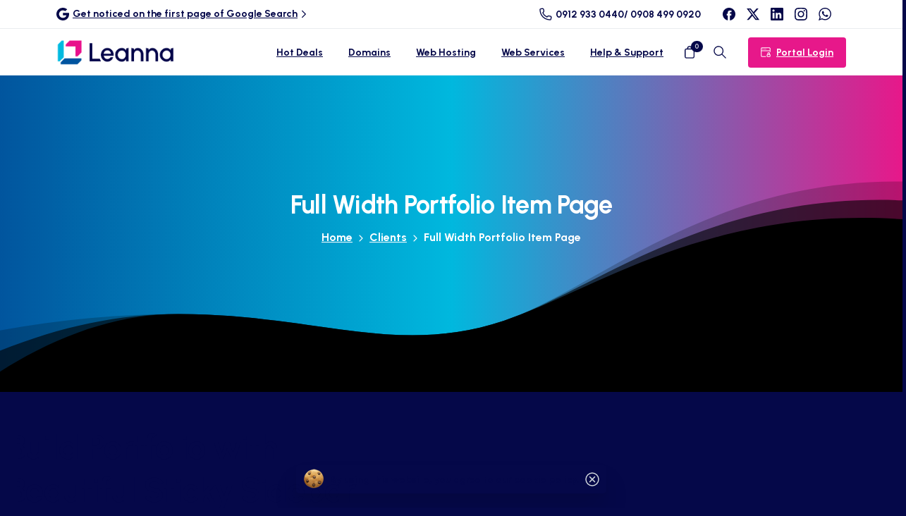

--- FILE ---
content_type: text/html; charset=UTF-8
request_url: https://leanna.ng/portfolio-item/full-width-portfolio-item-page/
body_size: 34073
content:
<!doctype html>
<html lang="en-US" prefix="og: https://ogp.me/ns#">
<head>
	<meta charset="UTF-8">
	<meta name="viewport" content="width=device-width, initial-scale=1">
	        <style> html { --pix-pagetransition-bg: #050849; } </style>
                <style>
            .bd_toc_container {
                transition: ease-in-out .5s !important;
            }
            .bd_toc_container {
                border-top-left-radius:     4px;
                border-top-right-radius:    4px;
                border-bottom-right-radius: 4px;
                border-bottom-left-radius:  4px;
            }
            .bd_toc_container {
                box-shadow: 0px
                            0px
                            0px
                            0px
            rgba(0, 0, 0, 0.03);
            }
            .bd_toc_container.scroll-to-fixed-fixed {
                margin: 0 !important;
            }
            .bd_toc_wrapper .bd_toc_header .bd_toc_switcher_hide_show_icon .bd_toc_arrow {
                border-color: #2c2f32            }
            .bd_toc_wrapper .bd_toc_header:hover .bd_toc_switcher_hide_show_icon .bd_toc_arrow {
                border-color: #2c2f32            }
            .bd_toc_header {
                border-top-left-radius:     10px;
                border-top-right-radius:    10px;
                border-bottom-right-radius: 10px;
                border-bottom-left-radius:  10px;
            }
            .bd_toc_wrapper .bd_toc_wrapper_item .bd_toc_content .bd_toc_content_list ul li a {
                border-top-left-radius:     10px;
                border-top-right-radius:    10px;
                border-bottom-right-radius: 10px;
                border-bottom-left-radius:  10px;
            }
            .bd_toc_container .bd_toc_wrapper .bd_toc_content.list-type-disc ul li a:before {
                background-color: #2c2f32;
                top: calc( 0px + 7px );
                left: calc( 0px - 12px );
            }

        </style>
        
<!-- Search Engine Optimization by Rank Math PRO - https://rankmath.com/ -->
<title>Full Width Portfolio Item Page - Leanna</title>
<meta name="description" content="Create awesome and great looking websites with Essentials.Create awesome and great looking websites with Essentials.Create awesome and great looking websites"/>
<meta name="robots" content="follow, index, max-snippet:-1, max-video-preview:-1, max-image-preview:large"/>
<link rel="canonical" href="https://leanna.ng/portfolio-item/full-width-portfolio-item-page/" />
<meta property="og:locale" content="en_US" />
<meta property="og:type" content="article" />
<meta property="og:title" content="Full Width Portfolio Item Page - Leanna" />
<meta property="og:description" content="Create awesome and great looking websites with Essentials.Create awesome and great looking websites with Essentials.Create awesome and great looking websites" />
<meta property="og:url" content="https://leanna.ng/portfolio-item/full-width-portfolio-item-page/" />
<meta property="og:site_name" content="Leanna Hosting" />
<meta property="article:publisher" content="https://www.facebook.com/leannahosting" />
<meta property="article:author" content="https://www.facebook.com/brucealgorithm" />
<meta property="fb:app_id" content="3869733083256586" />
<meta property="og:image" content="https://leanna.ng/wp-content/uploads/2024/04/leanna-icon-256-color.png" />
<meta property="og:image:secure_url" content="https://leanna.ng/wp-content/uploads/2024/04/leanna-icon-256-color.png" />
<meta property="og:image:width" content="256" />
<meta property="og:image:height" content="256" />
<meta property="og:image:alt" content="Full Width Portfolio Item Page" />
<meta property="og:image:type" content="image/png" />
<meta name="twitter:card" content="summary_large_image" />
<meta name="twitter:title" content="Full Width Portfolio Item Page - Leanna" />
<meta name="twitter:description" content="Create awesome and great looking websites with Essentials.Create awesome and great looking websites with Essentials.Create awesome and great looking websites" />
<meta name="twitter:site" content="@leannahosting" />
<meta name="twitter:creator" content="@leannahosting" />
<meta name="twitter:image" content="https://leanna.ng/wp-content/uploads/2024/04/leanna-icon-256-color.png" />
<!-- /Rank Math WordPress SEO plugin -->

<link rel='dns-prefetch' href='//js-eu1.hs-scripts.com' />
<link rel='dns-prefetch' href='//www.googletagmanager.com' />
<link rel='dns-prefetch' href='//pagead2.googlesyndication.com' />
<link rel="alternate" title="oEmbed (JSON)" type="application/json+oembed" href="https://leanna.ng/wp-json/oembed/1.0/embed?url=https%3A%2F%2Fleanna.ng%2Fportfolio-item%2Ffull-width-portfolio-item-page%2F" />
<link rel="alternate" title="oEmbed (XML)" type="text/xml+oembed" href="https://leanna.ng/wp-json/oembed/1.0/embed?url=https%3A%2F%2Fleanna.ng%2Fportfolio-item%2Ffull-width-portfolio-item-page%2F&#038;format=xml" />
<style id='wp-img-auto-sizes-contain-inline-css' type='text/css'>
img:is([sizes=auto i],[sizes^="auto," i]){contain-intrinsic-size:3000px 1500px}
/*# sourceURL=wp-img-auto-sizes-contain-inline-css */
</style>

<style id='wp-emoji-styles-inline-css' type='text/css'>

	img.wp-smiley, img.emoji {
		display: inline !important;
		border: none !important;
		box-shadow: none !important;
		height: 1em !important;
		width: 1em !important;
		margin: 0 0.07em !important;
		vertical-align: -0.1em !important;
		background: none !important;
		padding: 0 !important;
	}
/*# sourceURL=wp-emoji-styles-inline-css */
</style>
<link rel='stylesheet' id='wp-block-library-css' href='https://leanna.ng/wp-includes/css/dist/block-library/style.min.css?ver=6.9' type='text/css' media='all' />
<link rel='stylesheet' id='wc-blocks-style-css' href='https://leanna.ng/wp-content/plugins/woocommerce/assets/client/blocks/wc-blocks.css?ver=wc-10.4.3' type='text/css' media='all' />
<style id='global-styles-inline-css' type='text/css'>
:root{--wp--preset--aspect-ratio--square: 1;--wp--preset--aspect-ratio--4-3: 4/3;--wp--preset--aspect-ratio--3-4: 3/4;--wp--preset--aspect-ratio--3-2: 3/2;--wp--preset--aspect-ratio--2-3: 2/3;--wp--preset--aspect-ratio--16-9: 16/9;--wp--preset--aspect-ratio--9-16: 9/16;--wp--preset--color--black: #000000;--wp--preset--color--cyan-bluish-gray: #abb8c3;--wp--preset--color--white: #ffffff;--wp--preset--color--pale-pink: #f78da7;--wp--preset--color--vivid-red: #cf2e2e;--wp--preset--color--luminous-vivid-orange: #ff6900;--wp--preset--color--luminous-vivid-amber: #fcb900;--wp--preset--color--light-green-cyan: #7bdcb5;--wp--preset--color--vivid-green-cyan: #00d084;--wp--preset--color--pale-cyan-blue: #8ed1fc;--wp--preset--color--vivid-cyan-blue: #0693e3;--wp--preset--color--vivid-purple: #9b51e0;--wp--preset--gradient--vivid-cyan-blue-to-vivid-purple: linear-gradient(135deg,rgb(6,147,227) 0%,rgb(155,81,224) 100%);--wp--preset--gradient--light-green-cyan-to-vivid-green-cyan: linear-gradient(135deg,rgb(122,220,180) 0%,rgb(0,208,130) 100%);--wp--preset--gradient--luminous-vivid-amber-to-luminous-vivid-orange: linear-gradient(135deg,rgb(252,185,0) 0%,rgb(255,105,0) 100%);--wp--preset--gradient--luminous-vivid-orange-to-vivid-red: linear-gradient(135deg,rgb(255,105,0) 0%,rgb(207,46,46) 100%);--wp--preset--gradient--very-light-gray-to-cyan-bluish-gray: linear-gradient(135deg,rgb(238,238,238) 0%,rgb(169,184,195) 100%);--wp--preset--gradient--cool-to-warm-spectrum: linear-gradient(135deg,rgb(74,234,220) 0%,rgb(151,120,209) 20%,rgb(207,42,186) 40%,rgb(238,44,130) 60%,rgb(251,105,98) 80%,rgb(254,248,76) 100%);--wp--preset--gradient--blush-light-purple: linear-gradient(135deg,rgb(255,206,236) 0%,rgb(152,150,240) 100%);--wp--preset--gradient--blush-bordeaux: linear-gradient(135deg,rgb(254,205,165) 0%,rgb(254,45,45) 50%,rgb(107,0,62) 100%);--wp--preset--gradient--luminous-dusk: linear-gradient(135deg,rgb(255,203,112) 0%,rgb(199,81,192) 50%,rgb(65,88,208) 100%);--wp--preset--gradient--pale-ocean: linear-gradient(135deg,rgb(255,245,203) 0%,rgb(182,227,212) 50%,rgb(51,167,181) 100%);--wp--preset--gradient--electric-grass: linear-gradient(135deg,rgb(202,248,128) 0%,rgb(113,206,126) 100%);--wp--preset--gradient--midnight: linear-gradient(135deg,rgb(2,3,129) 0%,rgb(40,116,252) 100%);--wp--preset--font-size--small: 13px;--wp--preset--font-size--medium: 20px;--wp--preset--font-size--large: 36px;--wp--preset--font-size--x-large: 42px;--wp--preset--spacing--20: 0.44rem;--wp--preset--spacing--30: 0.67rem;--wp--preset--spacing--40: 1rem;--wp--preset--spacing--50: 1.5rem;--wp--preset--spacing--60: 2.25rem;--wp--preset--spacing--70: 3.38rem;--wp--preset--spacing--80: 5.06rem;--wp--preset--shadow--natural: 6px 6px 9px rgba(0, 0, 0, 0.2);--wp--preset--shadow--deep: 12px 12px 50px rgba(0, 0, 0, 0.4);--wp--preset--shadow--sharp: 6px 6px 0px rgba(0, 0, 0, 0.2);--wp--preset--shadow--outlined: 6px 6px 0px -3px rgb(255, 255, 255), 6px 6px rgb(0, 0, 0);--wp--preset--shadow--crisp: 6px 6px 0px rgb(0, 0, 0);}:where(body) { margin: 0; }.wp-site-blocks > .alignleft { float: left; margin-right: 2em; }.wp-site-blocks > .alignright { float: right; margin-left: 2em; }.wp-site-blocks > .aligncenter { justify-content: center; margin-left: auto; margin-right: auto; }:where(.is-layout-flex){gap: 0.5em;}:where(.is-layout-grid){gap: 0.5em;}.is-layout-flow > .alignleft{float: left;margin-inline-start: 0;margin-inline-end: 2em;}.is-layout-flow > .alignright{float: right;margin-inline-start: 2em;margin-inline-end: 0;}.is-layout-flow > .aligncenter{margin-left: auto !important;margin-right: auto !important;}.is-layout-constrained > .alignleft{float: left;margin-inline-start: 0;margin-inline-end: 2em;}.is-layout-constrained > .alignright{float: right;margin-inline-start: 2em;margin-inline-end: 0;}.is-layout-constrained > .aligncenter{margin-left: auto !important;margin-right: auto !important;}.is-layout-constrained > :where(:not(.alignleft):not(.alignright):not(.alignfull)){margin-left: auto !important;margin-right: auto !important;}body .is-layout-flex{display: flex;}.is-layout-flex{flex-wrap: wrap;align-items: center;}.is-layout-flex > :is(*, div){margin: 0;}body .is-layout-grid{display: grid;}.is-layout-grid > :is(*, div){margin: 0;}body{padding-top: 0px;padding-right: 0px;padding-bottom: 0px;padding-left: 0px;}a:where(:not(.wp-element-button)){text-decoration: underline;}:root :where(.wp-element-button, .wp-block-button__link){background-color: #32373c;border-width: 0;color: #fff;font-family: inherit;font-size: inherit;font-style: inherit;font-weight: inherit;letter-spacing: inherit;line-height: inherit;padding-top: calc(0.667em + 2px);padding-right: calc(1.333em + 2px);padding-bottom: calc(0.667em + 2px);padding-left: calc(1.333em + 2px);text-decoration: none;text-transform: inherit;}.has-black-color{color: var(--wp--preset--color--black) !important;}.has-cyan-bluish-gray-color{color: var(--wp--preset--color--cyan-bluish-gray) !important;}.has-white-color{color: var(--wp--preset--color--white) !important;}.has-pale-pink-color{color: var(--wp--preset--color--pale-pink) !important;}.has-vivid-red-color{color: var(--wp--preset--color--vivid-red) !important;}.has-luminous-vivid-orange-color{color: var(--wp--preset--color--luminous-vivid-orange) !important;}.has-luminous-vivid-amber-color{color: var(--wp--preset--color--luminous-vivid-amber) !important;}.has-light-green-cyan-color{color: var(--wp--preset--color--light-green-cyan) !important;}.has-vivid-green-cyan-color{color: var(--wp--preset--color--vivid-green-cyan) !important;}.has-pale-cyan-blue-color{color: var(--wp--preset--color--pale-cyan-blue) !important;}.has-vivid-cyan-blue-color{color: var(--wp--preset--color--vivid-cyan-blue) !important;}.has-vivid-purple-color{color: var(--wp--preset--color--vivid-purple) !important;}.has-black-background-color{background-color: var(--wp--preset--color--black) !important;}.has-cyan-bluish-gray-background-color{background-color: var(--wp--preset--color--cyan-bluish-gray) !important;}.has-white-background-color{background-color: var(--wp--preset--color--white) !important;}.has-pale-pink-background-color{background-color: var(--wp--preset--color--pale-pink) !important;}.has-vivid-red-background-color{background-color: var(--wp--preset--color--vivid-red) !important;}.has-luminous-vivid-orange-background-color{background-color: var(--wp--preset--color--luminous-vivid-orange) !important;}.has-luminous-vivid-amber-background-color{background-color: var(--wp--preset--color--luminous-vivid-amber) !important;}.has-light-green-cyan-background-color{background-color: var(--wp--preset--color--light-green-cyan) !important;}.has-vivid-green-cyan-background-color{background-color: var(--wp--preset--color--vivid-green-cyan) !important;}.has-pale-cyan-blue-background-color{background-color: var(--wp--preset--color--pale-cyan-blue) !important;}.has-vivid-cyan-blue-background-color{background-color: var(--wp--preset--color--vivid-cyan-blue) !important;}.has-vivid-purple-background-color{background-color: var(--wp--preset--color--vivid-purple) !important;}.has-black-border-color{border-color: var(--wp--preset--color--black) !important;}.has-cyan-bluish-gray-border-color{border-color: var(--wp--preset--color--cyan-bluish-gray) !important;}.has-white-border-color{border-color: var(--wp--preset--color--white) !important;}.has-pale-pink-border-color{border-color: var(--wp--preset--color--pale-pink) !important;}.has-vivid-red-border-color{border-color: var(--wp--preset--color--vivid-red) !important;}.has-luminous-vivid-orange-border-color{border-color: var(--wp--preset--color--luminous-vivid-orange) !important;}.has-luminous-vivid-amber-border-color{border-color: var(--wp--preset--color--luminous-vivid-amber) !important;}.has-light-green-cyan-border-color{border-color: var(--wp--preset--color--light-green-cyan) !important;}.has-vivid-green-cyan-border-color{border-color: var(--wp--preset--color--vivid-green-cyan) !important;}.has-pale-cyan-blue-border-color{border-color: var(--wp--preset--color--pale-cyan-blue) !important;}.has-vivid-cyan-blue-border-color{border-color: var(--wp--preset--color--vivid-cyan-blue) !important;}.has-vivid-purple-border-color{border-color: var(--wp--preset--color--vivid-purple) !important;}.has-vivid-cyan-blue-to-vivid-purple-gradient-background{background: var(--wp--preset--gradient--vivid-cyan-blue-to-vivid-purple) !important;}.has-light-green-cyan-to-vivid-green-cyan-gradient-background{background: var(--wp--preset--gradient--light-green-cyan-to-vivid-green-cyan) !important;}.has-luminous-vivid-amber-to-luminous-vivid-orange-gradient-background{background: var(--wp--preset--gradient--luminous-vivid-amber-to-luminous-vivid-orange) !important;}.has-luminous-vivid-orange-to-vivid-red-gradient-background{background: var(--wp--preset--gradient--luminous-vivid-orange-to-vivid-red) !important;}.has-very-light-gray-to-cyan-bluish-gray-gradient-background{background: var(--wp--preset--gradient--very-light-gray-to-cyan-bluish-gray) !important;}.has-cool-to-warm-spectrum-gradient-background{background: var(--wp--preset--gradient--cool-to-warm-spectrum) !important;}.has-blush-light-purple-gradient-background{background: var(--wp--preset--gradient--blush-light-purple) !important;}.has-blush-bordeaux-gradient-background{background: var(--wp--preset--gradient--blush-bordeaux) !important;}.has-luminous-dusk-gradient-background{background: var(--wp--preset--gradient--luminous-dusk) !important;}.has-pale-ocean-gradient-background{background: var(--wp--preset--gradient--pale-ocean) !important;}.has-electric-grass-gradient-background{background: var(--wp--preset--gradient--electric-grass) !important;}.has-midnight-gradient-background{background: var(--wp--preset--gradient--midnight) !important;}.has-small-font-size{font-size: var(--wp--preset--font-size--small) !important;}.has-medium-font-size{font-size: var(--wp--preset--font-size--medium) !important;}.has-large-font-size{font-size: var(--wp--preset--font-size--large) !important;}.has-x-large-font-size{font-size: var(--wp--preset--font-size--x-large) !important;}
/*# sourceURL=global-styles-inline-css */
</style>

<link rel='stylesheet' id='nta-css-popup-css' href='https://leanna.ng/wp-content/plugins/whatsapp-for-wordpress/assets/dist/css/style.css?ver=6.9' type='text/css' media='all' />
<link rel='stylesheet' id='domain-search-for-whmcs-css' href='https://leanna.ng/wp-content/plugins/domain-search-for-whmcs/assets/domain-search-for-whmcs.css?ver=2.0.0' type='text/css' media='all' />
<link rel='stylesheet' id='slc-login-captcha-style-css' href='https://leanna.ng/wp-content/plugins/simple-login-captcha/styles/login.css?ver=1.3.6' type='text/css' media='all' />
<link rel='stylesheet' id='woocommerce-layout-css' href='https://leanna.ng/wp-content/plugins/woocommerce/assets/css/woocommerce-layout.css?ver=10.4.3' type='text/css' media='all' />
<link rel='stylesheet' id='woocommerce-smallscreen-css' href='https://leanna.ng/wp-content/plugins/woocommerce/assets/css/woocommerce-smallscreen.css?ver=10.4.3' type='text/css' media='only screen and (max-width: 768px)' />
<style id='woocommerce-inline-inline-css' type='text/css'>
.woocommerce form .form-row .required { visibility: visible; }
/*# sourceURL=woocommerce-inline-inline-css */
</style>
<link rel='stylesheet' id='boomdevs-toc-css' href='https://leanna.ng/wp-content/plugins/top-table-of-contents/public/css/boomdevs-toc-public.css?ver=1.3.31' type='text/css' media='all' />
<link rel='stylesheet' id='url-shortify-css' href='https://leanna.ng/wp-content/plugins/url-shortify/lite/dist/styles/url-shortify.css?ver=1.11.4' type='text/css' media='all' />
<link rel='stylesheet' id='grw-public-main-css-css' href='https://leanna.ng/wp-content/plugins/widget-google-reviews/assets/css/public-main.css?ver=6.9.1' type='text/css' media='all' />
<link rel='stylesheet' id='essentials-child-style-css' href='https://leanna.ng/wp-content/themes/essentials-child/style.css?ver=6.9' type='text/css' media='all' />
<link rel='stylesheet' id='pixfort-bootstrap-css' href='https://leanna.ng/wp-content/themes/essentials/inc/css/bootstrap.min.css?ver=3.2.27' type='text/css' media='all' />
<style id='pix-intro-handle-inline-css' type='text/css'>

        body:not(.render) .pix-overlay-item {
            opacity: 0 !important;
        }
        body:not(.pix-loaded) .pix-wpml-header-btn {
            opacity: 0;
        }
            html:not(.render) {
                background: var(--pix-pagetransition-bg)  !important;
            }
            .pix-page-loading-bg:after {
                content: " ";
                position: fixed;
                top: 0;
                left: 0;
                width: 100vw;
                height: 100vh;
                display: block;
                background: var(--pix-pagetransition-bg) !important;
                pointer-events: none;
                transform-style: flat;
                transform: scaleX(1);
                transition: transform .3s cubic-bezier(.27,.76,.38,.87);
                transform-origin: right center;
                z-index: 99999999999999999999;
            }
            body.render .pix-page-loading-bg:after {
                transform: scaleX(0);
                transform-origin: left center;
            }
/*# sourceURL=pix-intro-handle-inline-css */
</style>
<link rel='stylesheet' id='js_composer_front-css' href='https://leanna.ng/wp-content/plugins/js_composer/assets/css/js_composer.min.css?ver=8.7.2' type='text/css' media='all' />
<link rel='stylesheet' id='pix-woo-style-css' href='https://leanna.ng/wp-content/uploads/wp-scss-cache/pix-woo-style.css?ver=3.3.5' type='text/css' media='all' />
<link rel='stylesheet' id='pixfort-core-style-css' href='https://leanna.ng/wp-content/uploads/wp-scss-cache/pixfort-core-style.css?ver=123406914' type='text/css' media='all' />
<link rel='stylesheet' id='pixfort-header-styles-css' href='https://leanna.ng/wp-content/plugins/pixfort-core/includes/assets/css/header.min.css?ver=3.3.5' type='text/css' media='all' />
<style id='pixfort-custom-header-style-inline-css' type='text/css'>
.pixfort-area-content[data-area=topbar] { --pix-header-bg-color: var(--pix-white); --pix-header-text-color: var(--pix-body-default); --pix-header-area-line-color: var(--pix-gray-2); }.pixfort-area-content[data-area=header] { --pix-header-bg-color: var(--pix-white); --pix-display-header-scroll-blur: none; --pix-opacity-header-scroll-blur: 0; --pix-header-scroll-bg-color: var(--pix-white); --pix-header-text-color: var(--pix-body-default); --pix-scroll-header-shadow: var(--pix-shadow-lg); }.pixfort-area-content[data-area=stack] { --pix-header-bg-color: var(--pix-white); --pix-header-text-color: var(--pix-gradient-primary); --pix-header-area-line-color: var(--pix-gray-2); }.pixfort-area-content[data-area=m_topbar] { --pix-header-bg-color: var(--pix-white); --pix-header-text-color: var(--pix-body-default); --pix-header-area-line-color: var(--pix-gray-2); }.pixfort-area-content[data-area=m_header] { --pix-header-bg-color: var(--pix-white); --pix-header-text-color: var(--pix-body-default); --pix-scroll-header-shadow: var(--pix-shadow-lg); }.pixfort-area-content[data-area=m_stack] { --pix-header-bg-color: var(--pix-white); --pix-header-text-color: var(--pix-body-default); --pix-header-area-line-color: var(--pix-gray-2); }
/*# sourceURL=pixfort-custom-header-style-inline-css */
</style>
<link rel='stylesheet' id='__EPYT__style-css' href='https://leanna.ng/wp-content/plugins/youtube-embed-plus/styles/ytprefs.min.css?ver=14.2.4' type='text/css' media='all' />
<style id='__EPYT__style-inline-css' type='text/css'>

                .epyt-gallery-thumb {
                        width: 33.333%;
                }
                
/*# sourceURL=__EPYT__style-inline-css */
</style>
<script type="text/javascript" id="asenha-public-js-extra">
/* <![CDATA[ */
var phpVars = {"externalPermalinksEnabled":"1"};
//# sourceURL=asenha-public-js-extra
/* ]]> */
</script>
<script type="text/javascript" src="https://leanna.ng/wp-content/plugins/admin-site-enhancements/assets/js/external-permalinks.js?ver=8.2.1" id="asenha-public-js"></script>
<script type="text/javascript" src="https://leanna.ng/wp-includes/js/jquery/jquery.min.js?ver=3.7.1" id="jquery-core-js"></script>
<script type="text/javascript" src="https://leanna.ng/wp-content/plugins/woocommerce/assets/js/jquery-blockui/jquery.blockUI.min.js?ver=2.7.0-wc.10.4.3" id="wc-jquery-blockui-js" data-wp-strategy="defer"></script>
<script type="text/javascript" id="wc-add-to-cart-js-extra">
/* <![CDATA[ */
var wc_add_to_cart_params = {"ajax_url":"/wp-admin/admin-ajax.php","wc_ajax_url":"/?wc-ajax=%%endpoint%%","i18n_view_cart":"View cart","cart_url":"https://leanna.ng/cart/","is_cart":"","cart_redirect_after_add":"no"};
//# sourceURL=wc-add-to-cart-js-extra
/* ]]> */
</script>
<script type="text/javascript" src="https://leanna.ng/wp-content/plugins/woocommerce/assets/js/frontend/add-to-cart.min.js?ver=10.4.3" id="wc-add-to-cart-js" data-wp-strategy="defer"></script>
<script type="text/javascript" src="https://leanna.ng/wp-content/plugins/woocommerce/assets/js/js-cookie/js.cookie.min.js?ver=2.1.4-wc.10.4.3" id="wc-js-cookie-js" defer="defer" data-wp-strategy="defer"></script>
<script type="text/javascript" id="woocommerce-js-extra">
/* <![CDATA[ */
var woocommerce_params = {"ajax_url":"/wp-admin/admin-ajax.php","wc_ajax_url":"/?wc-ajax=%%endpoint%%","i18n_password_show":"Show password","i18n_password_hide":"Hide password"};
//# sourceURL=woocommerce-js-extra
/* ]]> */
</script>
<script type="text/javascript" src="https://leanna.ng/wp-content/plugins/woocommerce/assets/js/frontend/woocommerce.min.js?ver=10.4.3" id="woocommerce-js" defer="defer" data-wp-strategy="defer"></script>
<script type="text/javascript" src="https://leanna.ng/wp-content/plugins/js_composer/assets/js/vendors/woocommerce-add-to-cart.js?ver=8.7.2" id="vc_woocommerce-add-to-cart-js-js"></script>
<script type="text/javascript" id="url-shortify-js-extra">
/* <![CDATA[ */
var usParams = {"ajaxurl":"https://leanna.ng/wp-admin/admin-ajax.php"};
//# sourceURL=url-shortify-js-extra
/* ]]> */
</script>
<script type="text/javascript" src="https://leanna.ng/wp-content/plugins/url-shortify/lite/dist/scripts/url-shortify.js?ver=1.11.4" id="url-shortify-js"></script>
<script type="text/javascript" defer="defer" src="https://leanna.ng/wp-content/plugins/widget-google-reviews/assets/js/public-main.js?ver=6.9.1" id="grw-public-main-js-js"></script>

<!-- Google tag (gtag.js) snippet added by Site Kit -->
<!-- Google Analytics snippet added by Site Kit -->
<script type="text/javascript" src="https://www.googletagmanager.com/gtag/js?id=GT-KV543VP" id="google_gtagjs-js" async></script>
<script type="text/javascript" id="google_gtagjs-js-after">
/* <![CDATA[ */
window.dataLayer = window.dataLayer || [];function gtag(){dataLayer.push(arguments);}
gtag("set","linker",{"domains":["leanna.ng"]});
gtag("js", new Date());
gtag("set", "developer_id.dZTNiMT", true);
gtag("config", "GT-KV543VP", {"googlesitekit_post_type":"portfolio"});
//# sourceURL=google_gtagjs-js-after
/* ]]> */
</script>
<script type="text/javascript" id="__ytprefs__-js-extra">
/* <![CDATA[ */
var _EPYT_ = {"ajaxurl":"https://leanna.ng/wp-admin/admin-ajax.php","security":"71753a16fa","gallery_scrolloffset":"20","eppathtoscripts":"https://leanna.ng/wp-content/plugins/youtube-embed-plus/scripts/","eppath":"https://leanna.ng/wp-content/plugins/youtube-embed-plus/","epresponsiveselector":"[\"iframe.__youtube_prefs_widget__\"]","epdovol":"1","version":"14.2.4","evselector":"iframe.__youtube_prefs__[src], iframe[src*=\"youtube.com/embed/\"], iframe[src*=\"youtube-nocookie.com/embed/\"]","ajax_compat":"","maxres_facade":"eager","ytapi_load":"light","pause_others":"","stopMobileBuffer":"1","facade_mode":"","not_live_on_channel":""};
//# sourceURL=__ytprefs__-js-extra
/* ]]> */
</script>
<script type="text/javascript" src="https://leanna.ng/wp-content/plugins/youtube-embed-plus/scripts/ytprefs.min.js?ver=14.2.4" id="__ytprefs__-js"></script>
<script></script><link rel="https://api.w.org/" href="https://leanna.ng/wp-json/" /><link rel="alternate" title="JSON" type="application/json" href="https://leanna.ng/wp-json/wp/v2/portfolio/2793" /><link rel='shortlink' href='https://leanna.ng/6u35' />
<meta name="generator" content="Site Kit by Google 1.171.0" />			<!-- DO NOT COPY THIS SNIPPET! Start of Page Analytics Tracking for HubSpot WordPress plugin v11.3.33-->
			<script class="hsq-set-content-id" data-content-id="blog-post">
				var _hsq = _hsq || [];
				_hsq.push(["setContentType", "blog-post"]);
			</script>
			<!-- DO NOT COPY THIS SNIPPET! End of Page Analytics Tracking for HubSpot WordPress plugin -->
			<link rel="modulepreload" href="https://leanna.ng/wp-content/plugins/pixfort-core/dist/front/header.4974c985a48ad5f9068c.js">
<link rel="modulepreload" href="https://leanna.ng/wp-content/plugins/pixfort-core/dist/front/common.b7f5edf5a9762f7aaea6.js">
<link rel="modulepreload" href="https://leanna.ng/wp-content/plugins/pixfort-core/dist/front/animations.55f2d727a2fca9b8c92d.js">
<link rel="modulepreload" href="https://leanna.ng/wp-content/plugins/pixfort-core/dist/front/accordion.1c27c6c28828f9a16993.js">

		<script>
		(function(h,o,t,j,a,r){
			h.hj=h.hj||function(){(h.hj.q=h.hj.q||[]).push(arguments)};
			h._hjSettings={hjid:4934086,hjsv:5};
			a=o.getElementsByTagName('head')[0];
			r=o.createElement('script');r.async=1;
			r.src=t+h._hjSettings.hjid+j+h._hjSettings.hjsv;
			a.appendChild(r);
		})(window,document,'//static.hotjar.com/c/hotjar-','.js?sv=');
		</script>
			<noscript><style>.woocommerce-product-gallery{ opacity: 1 !important; }</style></noscript>
	
<!-- Google AdSense meta tags added by Site Kit -->
<meta name="google-adsense-platform-account" content="ca-host-pub-2644536267352236">
<meta name="google-adsense-platform-domain" content="sitekit.withgoogle.com">
<!-- End Google AdSense meta tags added by Site Kit -->

<!-- Meta Pixel Code -->
<script type='text/javascript'>
!function(f,b,e,v,n,t,s){if(f.fbq)return;n=f.fbq=function(){n.callMethod?
n.callMethod.apply(n,arguments):n.queue.push(arguments)};if(!f._fbq)f._fbq=n;
n.push=n;n.loaded=!0;n.version='2.0';n.queue=[];t=b.createElement(e);t.async=!0;
t.src=v;s=b.getElementsByTagName(e)[0];s.parentNode.insertBefore(t,s)}(window,
document,'script','https://connect.facebook.net/en_US/fbevents.js');
</script>
<!-- End Meta Pixel Code -->
<script type='text/javascript'>var url = window.location.origin + '?ob=open-bridge';
            fbq('set', 'openbridge', '807395858940486', url);
fbq('init', '807395858940486', {}, {
    "agent": "wordpress-6.9-4.1.5"
})</script><script type='text/javascript'>
    fbq('track', 'PageView', []);
  </script><meta name="generator" content="Powered by WPBakery Page Builder - drag and drop page builder for WordPress."/>
<script type="text/javascript" id="google_gtagjs" src="https://www.googletagmanager.com/gtag/js?id=G-238MPLKEMM" async="async"></script>
<script type="text/javascript" id="google_gtagjs-inline">
/* <![CDATA[ */
window.dataLayer = window.dataLayer || [];function gtag(){dataLayer.push(arguments);}gtag('js', new Date());gtag('config', 'G-238MPLKEMM', {} );
/* ]]> */
</script>

<!-- Google Tag Manager snippet added by Site Kit -->
<script type="text/javascript">
/* <![CDATA[ */

			( function( w, d, s, l, i ) {
				w[l] = w[l] || [];
				w[l].push( {'gtm.start': new Date().getTime(), event: 'gtm.js'} );
				var f = d.getElementsByTagName( s )[0],
					j = d.createElement( s ), dl = l != 'dataLayer' ? '&l=' + l : '';
				j.async = true;
				j.src = 'https://www.googletagmanager.com/gtm.js?id=' + i + dl;
				f.parentNode.insertBefore( j, f );
			} )( window, document, 'script', 'dataLayer', 'GTM-NGTVC3LP' );
			
/* ]]> */
</script>

<!-- End Google Tag Manager snippet added by Site Kit -->

<!-- Google AdSense snippet added by Site Kit -->
<script type="text/javascript" async="async" src="https://pagead2.googlesyndication.com/pagead/js/adsbygoogle.js?client=ca-pub-2260955843342386&amp;host=ca-host-pub-2644536267352236" crossorigin="anonymous"></script>

<!-- End Google AdSense snippet added by Site Kit -->
<link rel="preload" as="style" href="https://leanna.ng/wp-content/plugins/code-prettify/prettify/prettify.css" /><meta name="generator" content="Powered by Slider Revolution 6.7.40 - responsive, Mobile-Friendly Slider Plugin for WordPress with comfortable drag and drop interface." />
<style type="text/css">.bd_toc_container{width:80%!important;}.bd_toc_wrapper{padding-top:12px!important;padding-right:12px!important;padding-bottom:12px!important;padding-left:12px!important;}.bd_toc_container{margin-top:0px!important;margin-bottom:30px!important;}.bd_toc_container{background-color:#fcfcfc!important;}.bd_toc_container{border-top-width:1px!important;border-right-width:1px!important;border-bottom-width:1px!important;border-left-width:1px!important;border-color:#aaaaaa!important;border-style:solid!important;}.bd_toc_header_title{font-size:16px!important;}.bd_toc_wrapper .bd_toc_header .bd_toc_header_title{color:#2c2f32!important;}.bd_toc_wrapper .bd_toc_header:hover .bd_toc_header_title{color:#2c2f32!important;}.bd_toc_header{padding-top:0px!important;padding-right:2px!important;padding-bottom:0px!important;padding-left:0px!important;}.bd_toc_header.active{margin-top:0px!important;margin-right:0px!important;margin-bottom:0px!important;margin-left:0px!important;}.bd_toc_content_list .bd_toc_content_list_item ul > li > a{font-size:16px!important;}.bd_toc_wrapper .bd_toc_wrapper_item .bd_toc_content .bd_toc_content_list_item ul li a{padding-top:0px!important;padding-right:0px!important;padding-bottom:0px!important;padding-left:0px!important;}.bd_toc_wrapper .bd_toc_wrapper_item .bd_toc_content .bd_toc_content_list_item ul li a{margin-top:0px!important;margin-right:0px!important;margin-bottom:0px!important;margin-left:0px!important;}.bd_toc_wrapper .bd_toc_wrapper_item .bd_toc_content .bd_toc_content_list ul li a{border-top-width:0px;border-right-width:0px;border-bottom-width:0px;border-left-width:0px;border-color:#ffffff;border-style:solid;}.bd_toc_wrapper .bd_toc_wrapper_item .bd_toc_content .bd_toc_content_list ul li.current > a{border-top-width:0px;border-right-width:0px;border-bottom-width:0px;border-left-width:0px;border-color:#ffffff;border-style:solid;}.bd_toc_content{background-color:#f9f9f9!important;}.bd_toc_wrapper .bd_toc_wrapper_item .bd_toc_content .bd_toc_content_list ul li a{background-color:#f9f9f9!important;}.bd_toc_wrapper .bd_toc_wrapper_item .bd_toc_content .bd_toc_content_list ul li.current > a{background-color:#f7f7f700!important;}.bd_toc_wrapper .bd_toc_wrapper_item .bd_toc_content .bd_toc_content_list ul li a, .bd_toc_container .bd_toc_wrapper .bd_toc_content_list_item ul li .collaps-button .toggle-icon{color:#2c2f32;}.bd_toc_wrapper .bd_toc_wrapper_item .bd_toc_content .bd_toc_content_list ul li a:hover, .bd_toc_container .bd_toc_wrapper .bd_toc_content_list_item ul li .collaps-button .toggle-icon:hover{color:#2c2f32;}.bd_toc_wrapper .bd_toc_wrapper_item .bd_toc_content .bd_toc_content_list ul li.current > a,.bd_toc_container .bd_toc_wrapper .bd_toc_content_list_item ul li.current>.collaps-button .toggle-icon{color:#2c2f32;}</style><link rel="icon" href="https://leanna.ng/wp-content/uploads/2023/08/favicon-leanna.png" sizes="32x32" />
<link rel="icon" href="https://leanna.ng/wp-content/uploads/2023/08/favicon-leanna.png" sizes="192x192" />
<link rel="apple-touch-icon" href="https://leanna.ng/wp-content/uploads/2023/08/favicon-leanna.png" />
<meta name="msapplication-TileImage" content="https://leanna.ng/wp-content/uploads/2023/08/favicon-leanna.png" />
<script>function setREVStartSize(e){
			//window.requestAnimationFrame(function() {
				window.RSIW = window.RSIW===undefined ? window.innerWidth : window.RSIW;
				window.RSIH = window.RSIH===undefined ? window.innerHeight : window.RSIH;
				try {
					var pw = document.getElementById(e.c).parentNode.offsetWidth,
						newh;
					pw = pw===0 || isNaN(pw) || (e.l=="fullwidth" || e.layout=="fullwidth") ? window.RSIW : pw;
					e.tabw = e.tabw===undefined ? 0 : parseInt(e.tabw);
					e.thumbw = e.thumbw===undefined ? 0 : parseInt(e.thumbw);
					e.tabh = e.tabh===undefined ? 0 : parseInt(e.tabh);
					e.thumbh = e.thumbh===undefined ? 0 : parseInt(e.thumbh);
					e.tabhide = e.tabhide===undefined ? 0 : parseInt(e.tabhide);
					e.thumbhide = e.thumbhide===undefined ? 0 : parseInt(e.thumbhide);
					e.mh = e.mh===undefined || e.mh=="" || e.mh==="auto" ? 0 : parseInt(e.mh,0);
					if(e.layout==="fullscreen" || e.l==="fullscreen")
						newh = Math.max(e.mh,window.RSIH);
					else{
						e.gw = Array.isArray(e.gw) ? e.gw : [e.gw];
						for (var i in e.rl) if (e.gw[i]===undefined || e.gw[i]===0) e.gw[i] = e.gw[i-1];
						e.gh = e.el===undefined || e.el==="" || (Array.isArray(e.el) && e.el.length==0)? e.gh : e.el;
						e.gh = Array.isArray(e.gh) ? e.gh : [e.gh];
						for (var i in e.rl) if (e.gh[i]===undefined || e.gh[i]===0) e.gh[i] = e.gh[i-1];
											
						var nl = new Array(e.rl.length),
							ix = 0,
							sl;
						e.tabw = e.tabhide>=pw ? 0 : e.tabw;
						e.thumbw = e.thumbhide>=pw ? 0 : e.thumbw;
						e.tabh = e.tabhide>=pw ? 0 : e.tabh;
						e.thumbh = e.thumbhide>=pw ? 0 : e.thumbh;
						for (var i in e.rl) nl[i] = e.rl[i]<window.RSIW ? 0 : e.rl[i];
						sl = nl[0];
						for (var i in nl) if (sl>nl[i] && nl[i]>0) { sl = nl[i]; ix=i;}
						var m = pw>(e.gw[ix]+e.tabw+e.thumbw) ? 1 : (pw-(e.tabw+e.thumbw)) / (e.gw[ix]);
						newh =  (e.gh[ix] * m) + (e.tabh + e.thumbh);
					}
					var el = document.getElementById(e.c);
					if (el!==null && el) el.style.height = newh+"px";
					el = document.getElementById(e.c+"_wrapper");
					if (el!==null && el) {
						el.style.height = newh+"px";
						el.style.display = "block";
					}
				} catch(e){
					console.log("Failure at Presize of Slider:" + e)
				}
			//});
		  };</script>
<style>.shorten_url { 
	   padding: 10px 10px 10px 10px ; 
	   border: 1px solid #AAAAAA ; 
	   background-color: #EEEEEE ;
}</style><style type="text/css" data-type="vc_shortcodes-custom-css">.vc_custom_1588436429609{padding-top: 40px !important;padding-bottom: 40px !important;}.vc_custom_1588500555558{margin-top: 10px !important;margin-bottom: 20px !important;}.vc_custom_1588500569165{margin-bottom: 20px !important;}.vc_custom_1588500575943{margin-bottom: 20px !important;}.vc_custom_1588500583874{margin-top: 10px !important;margin-bottom: 20px !important;}.vc_custom_1588436384938{padding-top: 20px !important;padding-bottom: 20px !important;}.vc_custom_1588436339778{padding-top: 20px !important;padding-bottom: 20px !important;}.vc_custom_1588436368913{padding-top: 20px !important;padding-bottom: 20px !important;}.vc_custom_1588432781736{border-top-width: 2px !important;border-right-width: 2px !important;border-bottom-width: 2px !important;border-left-width: 2px !important;padding-left: 20px !important;border-left-color: #e9ecef !important;border-left-style: solid !important;border-right-color: #e9ecef !important;border-right-style: solid !important;border-top-color: #e9ecef !important;border-top-style: solid !important;border-bottom-color: #e9ecef !important;border-bottom-style: solid !important;border-radius: 5px !important;}</style><noscript><style> .wpb_animate_when_almost_visible { opacity: 1; }</style></noscript><link rel='stylesheet' id='pixfort-sidebar-style-css' href='https://leanna.ng/wp-content/plugins/pixfort-core/includes/assets/css/elements/sidebar.min.css?ver=3.3.5' type='text/css' media='all' />
<link rel='stylesheet' id='pixfort-likes-css' href='https://leanna.ng/wp-content/plugins/pixfort-likes/styles/pixfort-likes.css?ver=6.9' type='text/css' media='all' />
<link rel='stylesheet' id='pixfort-likes-odometer-css' href='https://leanna.ng/wp-content/plugins/pixfort-likes/styles/odometer-theme-default.css?ver=6.9' type='text/css' media='all' />
<link rel='stylesheet' id='pixfort-base-style-css' href='https://leanna.ng/wp-content/themes/essentials/css/base.min.css?ver=3.2.27' type='text/css' media='all' />
<link rel='stylesheet' id='pixfort-woocommerce-style-css' href='https://leanna.ng/wp-content/themes/essentials/css/woocommerce.min.css?ver=3.2.27' type='text/css' media='all' />
<link rel='stylesheet' id='pix-google-font-primary-css' href='https://fonts.googleapis.com/css?family=Urbanist%3A400%2C700&#038;display=swap&#038;ver=3.3.5' type='text/css' media='all' />
<link rel='stylesheet' id='pix-cf7-css' href='https://leanna.ng/wp-content/plugins/pixfort-core/includes/assets/css/elements/cf7.min.css?ver=3.3.5' type='text/css' media='all' />
<link rel='stylesheet' id='pix-woo-blocks-css' href='https://leanna.ng/wp-content/plugins/pixfort-core/includes/woocommerce/css/woo.min.css?ver=3.3.5' type='text/css' media='all' />
<link rel='stylesheet' id='pix-woo-2-css' href='https://leanna.ng/wp-content/plugins/pixfort-core/includes/assets/css/elements/woocommerce.min.css?ver=3.3.5' type='text/css' media='all' />
<link rel='stylesheet' id='rs-plugin-settings-css' href='//leanna.ng/wp-content/plugins/revslider/sr6/assets/css/rs6.css?ver=6.7.40' type='text/css' media='all' />
<style id='rs-plugin-settings-inline-css' type='text/css'>
#rs-demo-id {}
/*# sourceURL=rs-plugin-settings-inline-css */
</style>
<link rel='stylesheet' id='pix-wpb-style-css' href='https://leanna.ng/wp-content/themes/essentials/dist/styles/wpb-style.min.css?ver=3.2.27' type='text/css' media='all' />
<link rel='stylesheet' id='pixfort-main-styles-css' href='https://leanna.ng/wp-content/plugins/pixfort-core/includes/assets/css/common/main.min.css?ver=3.3.5' type='text/css' media='all' />
<style id='pixfort-elements-handle-inline-css' type='text/css'>
#navbarNav- { --pix-menu-color: var(--pix-body-default); }#navbarNav- { --pix-menu-color: var(--pix-body-default); }#img-fa7520eae7c761f09f9c8359a207a461 img {height:auto;}#img-e29fe487d07ea91915436df923c75aca img {height:auto;}#img-a9cf6443f6324b16813d9e99702b3c6e img {height:auto;}#img-2b31d6bb2c47e243995304bd991ed3dc img {height:auto;}.vc_custom_1703513427941{margin-top: 0px !important;border-top-width: 2px !important;border-bottom-width: 2px !important;padding-top: 0px !important;padding-bottom: 0px !important;background-color: #ffffff !important;border-top-color: #f8f9fa !important;border-top-style: solid !important;border-bottom-color: #f8f9fa !important;border-bottom-style: solid !important;}.vc_custom_1702995480825{padding-top: 40px !important;padding-bottom: 40px !important;background-color: #ffffff !important;}.vc_custom_1734626040318{padding-top: 40px !important;padding-bottom: 40px !important;background-color: #ffffff !important;}.vc_custom_1577607534345{border-top-width: 2px !important;padding-top: 30px !important;padding-bottom: 30px !important;border-top-color: #f8f9fa !important;border-top-style: solid !important;}.vc_custom_1703009863443{padding-top: 10px !important;padding-bottom: 10px !important;}.vc_custom_1703009797209{padding-right: 0px !important;padding-left: 0px !important;}.vc_custom_1692560149828{padding-top: 20px !important;padding-bottom: 20px !important;}.vc_custom_1703586340292{padding-top: 30px !important;padding-bottom: 20px !important;}.vc_custom_1702997162419{margin-top: 0px !important;margin-bottom: 0px !important;padding-top: 0px !important;padding-bottom: 0px !important;}.vc_custom_1702997007654{padding-top: 10px !important;padding-bottom: 10px !important;}.vc_custom_1703011087373{padding-top: 5px !important;padding-bottom: 5px !important;}.vc_custom_1703061287887{padding-top: 5px !important;padding-bottom: 5px !important;}.vc_custom_1703586415838{padding-top: 5px !important;padding-bottom: 5px !important;}.vc_custom_1702998617708{padding-top: 10px !important;padding-bottom: 10px !important;}.vc_custom_1703061312549{padding-top: 5px !important;padding-bottom: 5px !important;}.vc_custom_1703061320924{padding-top: 5px !important;padding-bottom: 5px !important;}.vc_custom_1703061328754{padding-top: 5px !important;padding-bottom: 5px !important;}.vc_custom_1703586231621{padding-top: 10px !important;padding-bottom: 10px !important;}.vc_custom_1703063149323{padding-top: 5px !important;padding-bottom: 5px !important;}.vc_custom_1692560149828{padding-top: 20px !important;padding-bottom: 20px !important;}.vc_custom_1734623717727{padding-top: 10px !important;padding-bottom: 10px !important;}#img-839d900c03f441eabd6056023a5a8984 img {width:auto;max-height:40px;}#img-61a427a67680f5a838c824de425a27d8 img {height:auto;}#img-1ecf15bd878191c2e1107f09ef1369e2 img {height:auto;}@font-face {
			font-family: "pixstar";
			src: url("https://leanna.ng/wp-content/themes/essentials/woocommerce/pixfort/fonts/pixstar.eot");
			src: url("https://leanna.ng/wp-content/themes/essentials/woocommerce/pixfort/fonts/pixstar.eot?#iefix") format("embedded-opentype"),
				url("https://leanna.ng/wp-content/themes/essentials/woocommerce/pixfort/fonts/pixstar.woff") format("woff"),
				url("https://leanna.ng/wp-content/themes/essentials/woocommerce/pixfort/fonts/pixstar.ttf") format("truetype"),
				url("https://leanna.ng/wp-content/themes/essentials/woocommerce/pixfort/fonts/pixstar.svg#star") format("svg");
			font-weight: normal;
			font-style: normal;
		}
/*# sourceURL=pixfort-elements-handle-inline-css */
</style>
</head>
<body class="wp-singular portfolio-template-default single single-portfolio postid-2793 wp-theme-essentials wp-child-theme-essentials-child theme-essentials  bg-transparent  site-render-default woocommerce-no-js woocommerce-active wpb-js-composer js-comp-ver-8.7.2 vc_responsive" style="">
			<!-- Google Tag Manager (noscript) snippet added by Site Kit -->
		<noscript>
			<iframe src="https://www.googletagmanager.com/ns.html?id=GTM-NGTVC3LP" height="0" width="0" style="display:none;visibility:hidden"></iframe>
		</noscript>
		<!-- End Google Tag Manager (noscript) snippet added by Site Kit -->
		
<!-- Meta Pixel Code -->
<noscript>
<img height="1" width="1" style="display:none" alt="fbpx"
src="https://www.facebook.com/tr?id=807395858940486&ev=PageView&noscript=1" />
</noscript>
<!-- End Meta Pixel Code -->
		<div class="pix-page-loading-bg"></div>
		            <div class="pix-loading-circ-path"></div>
        	<div id="page" class="site">
				<div data-area="topbar" class="pixfort-header-area pixfort-area-content  pix-topbar position-relative2 pix-header-desktop pix-topbar-normal" data-width="" data-scroll-width="">
			<div class="container">
				<div class="pix-row d-flex align-items-center align-items-stretch">
												<div data-col="topbar_1" class="pixfort-header-col col column  flex-1 pix-header-min-height text-left justify-content-start py-md-0 d-flex align-items-center">
										<div class="d-inline-flex align-items-center line-height-1 pix-py-5 pix-hover-item mb-0">
			<a data-anim-type="disabled" class="text-body-default font-weight-bold btn btn-link p-0 line-height-1 pix-header-text text-sm  d-inline-flex align-items-center" href="#" target=&quot;_blank&quot; style="">
				<svg class="pixfort-icon pix-header-icon-format pix-mr-5 pix-header-icon-style" width="24" height="24"  data-name="Solid/pixfort-icon-google-1" viewBox="2 2 20 20"><path fill="var(--pf-icon-color)" fill-rule="evenodd" d="M21.7674419,10.1818182 L12.2325581,10.1818182 L12.2325581,14.0454545 L17.7209302,14.0454545 C17.2093023,16.5 15.0697674,17.9090909 12.2325581,17.9090909 C8.88372093,17.9090909 6.18604651,15.2727273 6.18604651,12 C6.18604651,8.72727273 8.88372093,6.09090909 12.2325581,6.09090909 C13.6744186,6.09090909 14.9767442,6.59090909 16,7.40909091 L18.9767442,4.5 C17.1627907,2.95454545 14.8372093,2 12.2325581,2 C6.55813953,2 2,6.45454545 2,12 C2,17.5454545 6.55813953,22 12.2325581,22 C17.3488372,22 22,18.3636364 22,12 C22,11.4090909 21.9069767,10.7727273 21.7674419,10.1818182 Z"/></svg>					<span>Get noticed on the first page of Google Search </span>
											<svg class="pixfort-icon pix-header-icon-format pix-hover-right" width="24" height="24"  data-name="Line/pixfort-icon-arrow-right-2" viewBox="2 2 20 20"><polyline fill="none" stroke="var(--pf-icon-color)" stroke-linecap="round" stroke-linejoin="round" stroke-width="var(--pf-icon-stroke-width)" points="9.5 17 14.5 12 9.5 7"/></svg>			</a>
		</div>
								</div>
												<div data-col="topbar_2" class="pixfort-header-col col column  flex-1 pix-header-min-height text-right justify-content-end py-md-0 d-flex align-items-center">
										<div class="d-inline-flex pix-px-5 align-self-stretch position-relative mx-2">
			<div class="bg-gray-2 pix-header-divider  pix-sm" data-color="gray-2" data-scroll-color=""></div>
					</div>
				<a data-anim-type="disabled" href="tel:09129330440/09084990920" class="pix-header-phone text-sm d-inline-block2 pix-header-text d-inline-flex align-items-center pix-py-5 text-body-default font-weight-bold mb-0" style="">
			<svg class="pixfort-icon text-18 pix-mr-5 pix-header-icon-style" width="24" height="24"  data-name="Line/pixfort-icon-telephone-1" viewBox="2 2 20 20"><path fill="none" stroke="var(--pf-icon-color)" stroke-linecap="round" stroke-linejoin="round" stroke-width="var(--pf-icon-stroke-width)" d="M18.8832522,15.2149875 L16.6435199,14.9557395 C16.063686,14.888624 15.4834673,15.0781662 15.0550765,15.474642 L13.9101291,16.5342913 L13.9101291,16.5342913 C11.0247673,15.2272362 8.65046344,13.0476406 7.32012905,9.94429134 L8.40498315,8.93981673 C8.87321964,8.50627302 9.10646531,7.87531619 9.03281655,7.24145388 L8.78582632,5.11571837 C8.65834351,4.01853018 7.6655515,3.23242866 6.56836332,3.35991148 C6.52669972,3.36475239 6.48519872,3.37090276 6.44392189,3.37835345 L4.03181843,3.81375119 C3.42678981,3.92293172 2.99622204,4.46337942 3.02497102,5.07750767 C3.02497102,5.07750767 3.02497102,5.07750767 3.02497102,5.07750767 C3.46000713,14.3706349 9.54976692,20.5603505 18.9740596,20.9775141 C18.9740596,20.9775141 18.9740596,20.9775141 18.9740596,20.9775141 C19.5592738,21.0034184 20.0735032,20.5926686 20.177581,20.0162014 L20.6214816,17.5569921 C20.8176915,16.4699892 20.095561,15.4297396 19.0085581,15.2335297 C18.9669957,15.2260274 18.9252062,15.2198436 18.8832522,15.2149875 Z"/></svg>0912 933 0440/ 0908 499 0920		</a>
			<div class="d-inline-flex pix-px-5 align-self-stretch position-relative mx-1">
			<div class="bg-gray-2 pix-header-divider  pix-sm" data-color="gray-2" data-scroll-color=""></div>
					</div>
				<div class="pix-px-5 d-inline-block2 d-inline-flex align-items-between pix-social text-18 " data-anim-type="disabled">
			<a class="d-inline-flex align-items-center px-2 pix-header-text text-body-default" target="_blank"  href="https://www.facebook.com/leannahosting" title="Facebook"><svg class="pixfort-icon " width="24" height="24"  data-name="Solid/pixfort-icon-facebook-1" viewBox="2 2 20 20"><path fill="var(--pf-icon-color)" fill-rule="evenodd" d="M12,2 C17.5228403,2 22,6.49603007 22,12.042148 C22,17.1426622 18.2133748,21.3550488 13.3091699,21.999013 L13.299,21.999 L13.2993358,14.2432707 L15.476925,14.2432707 L15.7655715,11.5132627 L13.2993358,11.5132627 L13.3029934,10.1467742 C13.3029934,9.43472725 13.3703545,9.05337521 14.3888162,9.05337521 L15.750301,9.05337521 L15.750301,6.32290806 L13.5722241,6.32290806 C10.9559654,6.32290806 10.0352533,7.64718738 10.0352533,9.87454164 L10.0352533,11.5134769 L8.404355,11.5134769 L8.404355,14.2437298 L10.0352533,14.2437298 L10.0352533,21.8900234 C5.45236562,20.9728053 2,16.9123412 2,12.042148 C2,6.49603007 6.47715974,2 12,2 Z"/></svg></a><a class="d-inline-flex align-items-center px-2 pix-header-text text-body-default" target="_blank"  href="https://www.twitter.com/leannahosting" title="X"><svg class="pixfort-icon " width="24" height="24"  data-name="Solid/pixfort-icon-x-1" viewBox="2 2 20 20"><g  stroke="none" stroke-width="var(--pf-icon-stroke-width)" fill="none" fill-rule="evenodd"><path d="M17.7511704,3 L20.8179669,3 L14.1179252,10.6577203 L22,21.0781532 L15.8283966,21.0781532 L10.9945766,14.7582163 L5.46358875,21.0781532 L2.39493812,21.0781532 L9.56130348,12.8873592 L2,3 L8.32828072,3 L12.6976313,8.77666528 L17.7511704,3 Z M16.674825,19.2425254 L18.3741714,19.2425254 L7.40490428,4.73921105 L5.58132851,4.73921105 L16.674825,19.2425254 Z"  fill="var(--pf-icon-color)"></path></g></svg></a><a class="d-inline-flex align-items-center px-2 pix-header-text text-body-default" target="_blank"  href="https://linkedin.com/company/leannahosting" title="LinkedIn"><svg class="pixfort-icon " width="24" height="24"  data-name="Solid/pixfort-icon-linkedin-2" viewBox="2 2 20 20"><path fill="var(--pf-icon-color)" fill-rule="evenodd" d="M20.5,2 L3.5,2 C2.67157288,2 2,2.67157288 2,3.5 L2,20.5 C2,21.3284271 2.67157288,22 3.5,22 L20.5,22 C21.3284271,22 22,21.3284271 22,20.5 L22,3.5 C22,2.67157288 21.3284271,2 20.5,2 L20.5,2 Z M8,19 L5,19 L5,10 L8,10 L8,19 Z M6.5,8.25 C5.54048963,8.22257414 4.78215848,7.42734715 4.80031316,6.46761659 C4.81846785,5.50788603 5.60633145,4.74190753 6.56619261,4.75078935 C7.52605377,4.75967117 8.29960812,5.54009783 8.29999389,6.5 C8.28355822,7.47916827 7.47924293,8.26114147 6.5,8.25 L6.5,8.25 Z M19,19 L16,19 L16,14.26 C16,12.84 15.4,12.33 14.62,12.33 C14.1581118,12.3607509 13.7275161,12.5742856 13.4234852,12.9233581 C13.1194543,13.2724305 12.9670526,13.7282632 13,14.19 C12.9950365,14.2365347 12.9950365,14.2834653 13,14.33 L13,19 L10,19 L10,10 L12.9,10 L12.9,11.3 C13.4948683,10.395076 14.5176353,9.86475235 15.6,9.9 C17.15,9.9 18.96,10.76 18.96,13.56 L19,19 Z"/></svg></a><a class="d-inline-flex align-items-center px-2 pix-header-text text-body-default" target="_blank"  href="https://www.instagram.com/leannahosting" title="Instagram"><svg class="pixfort-icon " width="24" height="24"  data-name="Solid/pixfort-icon-instagram-1" viewBox="2 2 20 20"><path fill="var(--pf-icon-color)" fill-rule="evenodd" d="M8.66747445,12 C8.66747445,10.1591276 10.1594572,8.66639742 12.0004039,8.66639742 C13.8413506,8.66639742 15.3341411,10.1591276 15.3341411,12 C15.3341411,13.8408724 13.8413506,15.3336026 12.0004039,15.3336026 C10.1594572,15.3336026 8.66747445,13.8408724 8.66747445,12 M6.86530151,12 C6.86530151,14.8360258 9.1642635,17.134895 12.0004039,17.134895 C14.8365443,17.134895 17.1355063,14.8360258 17.1355063,12 C17.1355063,9.16397415 14.8365443,6.86510501 12.0004039,6.86510501 C9.1642635,6.86510501 6.86530151,9.16397415 6.86530151,12 M16.138697,6.66155089 C16.138697,7.32390953 16.6758754,7.86187399 17.3390686,7.86187399 C18.001454,7.86187399 18.5394402,7.32390953 18.5394402,6.66155089 C18.5394402,5.99919225 18.0022618,5.46203554 17.3390686,5.46203554 C16.6758754,5.46203554 16.138697,5.99919225 16.138697,6.66155089 M7.95985298,20.1397415 C6.98485399,20.095315 6.45494568,19.9329564 6.10275051,19.7956381 C5.63584959,19.6138934 5.30304132,19.3974152 4.95246173,19.0476575 C4.60268993,18.6978998 4.38539521,18.365105 4.20445091,17.8982229 C4.06712711,17.546042 3.9047619,17.0161551 3.86033362,16.0411955 C3.81186639,14.9870759 3.80217295,14.6704362 3.80217295,12 C3.80217295,9.32956381 3.81267418,9.01373183 3.86033362,7.95880452 C3.9047619,6.98384491 4.06793489,6.45476575 4.20445091,6.10177706 C4.386203,5.63489499 4.60268993,5.30210016 4.95246173,4.95153473 C5.30223353,4.60177706 5.6350418,4.38449111 6.10275051,4.20355412 C6.45494568,4.06623586 6.98485399,3.90387722 7.95985298,3.85945073 C9.01401511,3.81098546 9.33066764,3.80129241 12.0004039,3.80129241 C14.6709479,3.80129241 14.9867927,3.81179321 16.0417626,3.85945073 C17.0167616,3.90387722 17.5458621,4.06704362 17.8988651,4.20355412 C18.365766,4.38449111 18.6985743,4.60177706 19.0491538,4.95153473 C19.3989256,5.30129241 19.6154126,5.63489499 19.7971647,6.10177706 C19.9344885,6.453958 20.0968537,6.98384491 20.141282,7.95880452 C20.1897492,9.01373183 20.1994426,9.32956381 20.1994426,12 C20.1994426,14.6696284 20.1897492,14.9862682 20.141282,16.0411955 C20.0968537,17.0161551 19.9336807,17.546042 19.7971647,17.8982229 C19.6154126,18.365105 19.3989256,18.6978998 19.0491538,19.0476575 C18.699382,19.3974152 18.365766,19.6138934 17.8988651,19.7956381 C17.5466699,19.9329564 17.0167616,20.095315 16.0417626,20.1397415 C14.9876005,20.1882068 14.6709479,20.1978998 12.0004039,20.1978998 C9.33066764,20.1978998 9.01401511,20.1882068 7.95985298,20.1397415 M7.8774587,2.06058158 C6.81279535,2.10904685 6.08578699,2.27786753 5.45005856,2.52504039 C4.79251989,2.78029079 4.23514682,3.12277868 3.67858153,3.67851373 C3.12282402,4.23424879 2.78032231,4.79159935 2.52506159,5.44991922 C2.27787875,6.08562197 2.10905125,6.81260097 2.06058403,7.87722132 C2.01130902,8.94345719 2,9.28432956 2,12 C2,14.7156704 2.01130902,15.0565428 2.06058403,16.1227787 C2.10905125,17.187399 2.27787875,17.914378 2.52506159,18.5500808 C2.78032231,19.2075929 3.12201624,19.7657512 3.67858153,20.3214863 C4.23433903,20.8772213 4.7917121,21.2189015 5.45005856,21.4749596 C6.08659477,21.7221325 6.81279535,21.8909532 7.8774587,21.9394184 C8.94454542,21.9878837 9.28462377,22 12.0004039,22 C14.7169918,22 15.0570702,21.9886914 16.1233491,21.9394184 C17.1880124,21.8909532 17.9150208,21.7221325 18.5507492,21.4749596 C19.2082879,21.2189015 19.765661,20.8772213 20.3222263,20.3214863 C20.8779838,19.7657512 21.2196777,19.2075929 21.4757462,18.5500808 C21.722929,17.914378 21.8925643,17.187399 21.9402238,16.1227787 C21.988691,15.0557351 22,14.7156704 22,12 C22,9.28432956 21.988691,8.94345719 21.9402238,7.87722132 C21.8917565,6.81260097 21.722929,6.08562197 21.4757462,5.44991922 C21.2196777,4.79240711 20.8779838,4.23505654 20.3222263,3.67851373 C19.7664688,3.12277868 19.2082879,2.78029079 18.551557,2.52504039 C17.9150208,2.27786753 17.1880124,2.1082391 16.1241569,2.06058158 C15.0578779,2.01211632 14.7169918,2 12.0012117,2 C9.28462377,2 8.94454542,2.01130856 7.8774587,2.06058158"/></svg></a><a class="d-inline-flex align-items-center px-2 pix-header-text text-body-default" target="_blank" href="https://wa.me/2349084990920" title="WhatsApp"><svg class="pixfort-icon " width="24" height="24"  data-name="Solid/pixfort-icon-whatsapp-1" viewBox="2 2 20 20"><path fill="var(--pf-icon-color)" fill-rule="evenodd" d="M12.1620116,2 C17.5723918,2 21.9606791,6.36332006 21.9606791,11.7424467 C21.9606791,17.1217092 17.5723918,21.4847575 12.1620116,21.4847575 C10.5050773,21.4859792 8.87502715,21.0683817 7.42500694,20.2711989 L2,22 L3.76791853,16.7748617 C2.87678261,15.3060603 2.36334396,13.5820161 2.36334396,11.7424467 C2.36334396,6.36332006 6.75149463,2 12.1620116,2 Z M12.1572271,3.55075635 C7.61392392,3.55075635 3.91828661,7.22513829 3.91828661,11.7423108 C3.91828661,13.5337673 4.49939089,15.1951561 5.48744587,16.5436753 L4.46056858,19.5871536 L7.62841394,18.5808609 C8.931285,19.4331653 10.4908754,19.9340011 12.1620116,19.9340011 L12.16,19.934 L12.4087427,19.9302386 C16.7526026,19.8001163 20.2615181,16.3111324 20.3923836,11.9923726 L20.3961676,11.7423108 C20.3961676,7.22513829 16.7005303,3.55075635 12.1572271,3.55075635 Z M9.86124323,7.71170339 C9.70144297,7.33128559 9.58032832,7.31687892 9.33823571,7.30709325 C9.2463072,7.30120568 9.15422314,7.29803301 9.06210523,7.29757941 C8.74715245,7.29757941 8.41784636,7.38904821 8.2192238,7.59128532 C7.97713119,7.83687837 7.37647906,8.40988352 7.37647906,9.584979 C7.37647906,10.7600745 8.23863495,11.8965709 8.35482846,12.055588 C8.47594312,12.2143333 10.0356702,14.66075 12.4574165,15.6578007 C14.3512341,16.4379358 14.9132006,16.3656306 15.3442102,16.2741618 C15.9738424,16.139337 16.7634115,15.6768284 16.9620341,15.1183658 C17.1606566,14.5596314 17.1606566,14.082852 17.1024232,13.9817334 C17.0443264,13.8806149 16.8843895,13.8229882 16.6422969,13.7024342 C16.4002042,13.5820161 15.2230956,13.0041181 15.0002774,12.927056 C14.7822437,12.845237 14.5740523,12.8741862 14.4094676,13.1053726 C14.1769438,13.4280278 13.9493412,13.7555758 13.7652087,13.9529201 C13.6198984,14.1070443 13.3824536,14.1263438 13.1839677,14.0443889 C12.9175428,13.9337565 12.1717171,13.6734849 11.2513278,12.8596436 C10.5392666,12.2288759 10.0549447,11.4439839 9.91455555,11.2080406 C9.77402974,10.9673403 9.90006553,10.8274869 10.0113379,10.6975549 C10.1324526,10.5481876 10.2486461,10.4423121 10.3697607,10.3025946 C10.4908754,10.1630129 10.5586777,10.0907077 10.6361856,9.92693369 C10.7186147,9.76805252 10.6603812,9.60427851 10.6022845,9.48386045 C10.5441877,9.36344238 10.0598658,8.1883469 9.86124323,7.71170339 L9.86124323,7.71170339 Z"/></svg></a>		</div>
		<span class="mx-1"></span>
								</div>
									</div>
							</div>
								<div class="pix-header-area-line pix-topbar-line"></div>
						</div>
			<header data-area="header" id="masthead" class="pixfort-header-area pixfort-area-content pix-header is-sticky pix-header-desktop d-block pix-header-normal pix-header-container-area" data-width="" data-scroll-width="">
				<div class="container">
					<div class="pix-row position-relative d-flex justify-content-between">
													<nav data-col="header_1" class="pixfort-header-col flex-1 navbar  text-right justify-content-end pix-main-menu navbar-hover-drop navbar-expand-lg navbar-light text-right justify-content-end">
										<div class="slide-in-container d-flex align-items-center">
			<div class="d-inline-block animate-in slide-in-container" data-anim-type="slide-in-up" style="">
											<a class="navbar-brand" href="https://leanna.ng/" target="_self" rel="home">
																	<img class="pix-logo" height="40" width="168" src="https://leanna.ng/wp-content/uploads/2023/08/leanna.png" alt="Leanna" style="height:40px;width:auto;">
																		<img class="pix-logo-scroll" src="https://leanna.ng/wp-content/uploads/2023/08/leanna.png" alt="Leanna" style="height:40px;width:auto;">
																	</a>
									</div>
		</div>
			<span class="mx-2"></span>
	<div id="navbarNav-698" class="pix-menu-element collapse navbar-collapse align-self-stretch pix-primary-nav-line  justify-content-end "><ul id="menu-launch-menu" class="navbar-nav nav-style-megamenu align-self-stretch align-items-center "><li itemscope="itemscope" itemtype="https://www.schema.org/SiteNavigationElement" id="menu-item-14001" class="menu-item menu-item-type-post_type menu-item-object-page menu-item-14001 nav-item dropdown d-lg-flex nav-item-display align-self-stretch overflow-visible align-items-center"><a class=" font-weight-bold pix-nav-link text-body-default nav-link animate-in" target="_self" href="https://leanna.ng/hot-deals/" data-anim-type="fade-in"><span class="pix-dropdown-title text-sm  pix-header-text">Hot Deals</span></a></li>
<li itemscope="itemscope" itemtype="https://www.schema.org/SiteNavigationElement" id="menu-item-14000" class="menu-item menu-item-type-post_type menu-item-object-page menu-item-14000 nav-item dropdown d-lg-flex nav-item-display align-self-stretch overflow-visible align-items-center"><a class=" font-weight-bold pix-nav-link text-body-default nav-link animate-in" target="_self" href="https://leanna.ng/domains/" data-anim-type="fade-in"><span class="pix-dropdown-title text-sm  pix-header-text">Domains</span></a></li>
<li itemscope="itemscope" itemtype="https://www.schema.org/SiteNavigationElement" id="menu-item-14004" class="menu-item menu-item-type-custom menu-item-object-custom menu-item-has-children dropdown menu-item-14004 nav-item dropdown d-lg-flex nav-item-display align-self-stretch overflow-visible align-items-center"><a class=" font-weight-bold pix-nav-link text-body-default dropdown-toggle nav-link animate-in" target="_self" href="#" data-toggle="dropdown" aria-haspopup="true" aria-expanded="false" data-anim-type="fade-in" id="menu-item-dropdown-14004"><span class="pix-dropdown-title text-sm  pix-header-text">Web Hosting<svg class="pixfort-icon pixfort-dropdown-arrow d-none" width="24" height="24"  data-name="Line/pixfort-icon-arrow-bottom-2" viewBox="2 2 20 20"><polyline fill="none" stroke="var(--pf-icon-color)" stroke-linecap="round" stroke-linejoin="round" stroke-width="var(--pf-icon-stroke-width)" points="7 9.5 12 14.5 17 9.5"/></svg></span></a>
<div class="dropdown-menu"  aria-labelledby="menu-item-dropdown-14004" role="navigation">
<div class="submenu-box pix-default-menu bg-white"><div class="container">	<div itemscope="itemscope" itemtype="https://www.schema.org/SiteNavigationElement" id="menu-item-13998" class="menu-item menu-item-type-post_type menu-item-object-page menu-item-13998 nav-item dropdown d-lg-flex nav-item-display align-self-stretch overflow-visible align-items-center w-100"><a class=" font-weight-bold pix-nav-link  dropdown-item" target="_self" href="https://leanna.ng/shared-hosting/"><span class="pix-dropdown-title  text-body-default  font-weight-bold">Shared Hosting</span></a></div>
	<div itemscope="itemscope" itemtype="https://www.schema.org/SiteNavigationElement" id="menu-item-13997" class="menu-item menu-item-type-post_type menu-item-object-page menu-item-13997 nav-item dropdown d-lg-flex nav-item-display align-self-stretch overflow-visible align-items-center w-100"><a class=" font-weight-bold pix-nav-link  dropdown-item" target="_self" href="https://leanna.ng/cloud-hosting/"><span class="pix-dropdown-title  text-body-default  font-weight-bold">Cloud Hosting</span></a></div>
</div>
</div>
</div>
</li>
<li itemscope="itemscope" itemtype="https://www.schema.org/SiteNavigationElement" id="menu-item-15981" class="menu-item menu-item-type-custom menu-item-object-custom menu-item-has-children dropdown menu-item-15981 nav-item dropdown d-lg-flex nav-item-display align-self-stretch overflow-visible align-items-center"><a class=" font-weight-bold pix-nav-link text-body-default dropdown-toggle nav-link animate-in" target="_self" href="#" data-toggle="dropdown" aria-haspopup="true" aria-expanded="false" data-anim-type="fade-in" id="menu-item-dropdown-15981"><span class="pix-dropdown-title text-sm  pix-header-text">Web Services<svg class="pixfort-icon pixfort-dropdown-arrow d-none" width="24" height="24"  data-name="Line/pixfort-icon-arrow-bottom-2" viewBox="2 2 20 20"><polyline fill="none" stroke="var(--pf-icon-color)" stroke-linecap="round" stroke-linejoin="round" stroke-width="var(--pf-icon-stroke-width)" points="7 9.5 12 14.5 17 9.5"/></svg></span></a>
<div class="dropdown-menu"  aria-labelledby="menu-item-dropdown-15981" role="navigation">
<div class="submenu-box pix-default-menu bg-white"><div class="container">	<div itemscope="itemscope" itemtype="https://www.schema.org/SiteNavigationElement" id="menu-item-15980" class="menu-item menu-item-type-post_type menu-item-object-page menu-item-15980 nav-item dropdown d-lg-flex nav-item-display align-self-stretch overflow-visible align-items-center w-100"><a class=" font-weight-bold pix-nav-link  dropdown-item" target="_self" href="https://leanna.ng/web-design/"><span class="pix-dropdown-title  text-body-default  font-weight-bold">Web Design</span></a></div>
	<div itemscope="itemscope" itemtype="https://www.schema.org/SiteNavigationElement" id="menu-item-16042" class="menu-item menu-item-type-post_type menu-item-object-page menu-item-16042 nav-item dropdown d-lg-flex nav-item-display align-self-stretch overflow-visible align-items-center w-100"><a class=" font-weight-bold pix-nav-link  dropdown-item" target="_self" href="https://leanna.ng/rebuild-your-website/"><span class="pix-dropdown-title  text-body-default  font-weight-bold">Rebuild Your Website</span></a></div>
	<div itemscope="itemscope" itemtype="https://www.schema.org/SiteNavigationElement" id="menu-item-16294" class="menu-item menu-item-type-post_type menu-item-object-page menu-item-16294 nav-item dropdown d-lg-flex nav-item-display align-self-stretch overflow-visible align-items-center w-100"><a class=" font-weight-bold pix-nav-link  dropdown-item" target="_self" href="https://leanna.ng/hire-tech-support/"><span class="pix-dropdown-title  text-body-default  font-weight-bold">Hire Tech Support</span></a></div>
</div>
</div>
</div>
</li>
<li itemscope="itemscope" itemtype="https://www.schema.org/SiteNavigationElement" id="menu-item-14005" class="menu-item menu-item-type-custom menu-item-object-custom menu-item-has-children dropdown menu-item-14005 nav-item dropdown d-lg-flex nav-item-display align-self-stretch overflow-visible align-items-center"><a class=" font-weight-bold pix-nav-link text-body-default dropdown-toggle nav-link animate-in" target="_self" href="#" data-toggle="dropdown" aria-haspopup="true" aria-expanded="false" data-anim-type="fade-in" id="menu-item-dropdown-14005"><span class="pix-dropdown-title text-sm  pix-header-text">Help &#038; Support<svg class="pixfort-icon pixfort-dropdown-arrow d-none" width="24" height="24"  data-name="Line/pixfort-icon-arrow-bottom-2" viewBox="2 2 20 20"><polyline fill="none" stroke="var(--pf-icon-color)" stroke-linecap="round" stroke-linejoin="round" stroke-width="var(--pf-icon-stroke-width)" points="7 9.5 12 14.5 17 9.5"/></svg></span></a>
<div class="dropdown-menu"  aria-labelledby="menu-item-dropdown-14005" role="navigation">
<div class="submenu-box pix-default-menu bg-white"><div class="container">	<div itemscope="itemscope" itemtype="https://www.schema.org/SiteNavigationElement" id="menu-item-14021" class="menu-item menu-item-type-post_type menu-item-object-page menu-item-14021 nav-item dropdown d-lg-flex nav-item-display align-self-stretch overflow-visible align-items-center w-100"><a class=" font-weight-bold pix-nav-link  dropdown-item" target="_self" href="https://leanna.ng/support/"><span class="pix-dropdown-title  text-body-default  font-weight-bold">Support Center</span></a></div>
	<div itemscope="itemscope" itemtype="https://www.schema.org/SiteNavigationElement" id="menu-item-14200" class="menu-item menu-item-type-post_type menu-item-object-page menu-item-14200 nav-item dropdown d-lg-flex nav-item-display align-self-stretch overflow-visible align-items-center w-100"><a class=" font-weight-bold pix-nav-link  dropdown-item" target="_self" href="https://leanna.ng/knowledge-base/"><span class="pix-dropdown-title  text-body-default  font-weight-bold">Knowledge Base</span></a></div>
	<div itemscope="itemscope" itemtype="https://www.schema.org/SiteNavigationElement" id="menu-item-14006" class="menu-item menu-item-type-post_type menu-item-object-page menu-item-14006 nav-item dropdown d-lg-flex nav-item-display align-self-stretch overflow-visible align-items-center w-100"><a class=" font-weight-bold pix-nav-link  dropdown-item" target="_self" href="https://leanna.ng/contact-us/"><span class="pix-dropdown-title  text-body-default  font-weight-bold">Contact Us</span></a></div>
</div>
</div>
</div>
</li>
</ul></div>		<a data-anim-type="fade-in-left" href="https://leanna.ng/cart/" data-e-disable-page-transition="true" class="btn pix-header-btn btn-link m-0 p-0 pix-header-text pix-px-10 pix-cart-btn pix-open-sidebar text-body-default d-inline-flex align-items-center animate-in">
			<svg class="pixfort-icon text-18 scale2 position-relative font-weight-bold pix-header-text text-body-default" width="24" height="24"  data-name="Line/pixfort-icon-bag-1" viewBox="2 2 20 20"><path fill="none" stroke="var(--pf-icon-color)" stroke-linecap="round" stroke-linejoin="round" stroke-width="var(--pf-icon-stroke-width)" d="M7,7 L17,7 C18.1045695,7 19,7.8954305 19,9 L19,19 C19,20.1045695 18.1045695,21 17,21 L7,21 C5.8954305,21 5,20.1045695 5,19 L5,9 C5,7.8954305 5.8954305,7 7,7 Z M15,6.5 C15,6.90304633 15,6.73637967 15,6 C15,4.34314575 13.6568542,3 12,3 C10.3431458,3 9,4.34314575 9,6 C9,6.73637967 9,6.90304633 9,6.5"/></svg>			<span class="cart-count woo-cart-count badge-pill">0</span>
		</a>
						<a data-anim-type="disabled" href="#" class="btn pix-header-btn btn-link p-0 pix-px-15 pix-search-btn pix-toggle-overlay m-0  d-inline-flex align-items-center text-body-default" ><span class="screen-reader-text sr-only">Search</span>
					<svg class="pixfort-icon text-18 pix-header-text" width="24" height="24"  data-name="Line/pixfort-icon-search-left-1" viewBox="2 2 20 20"><path fill="none" stroke="var(--pf-icon-color)" stroke-linecap="round" stroke-linejoin="round" stroke-width="var(--pf-icon-stroke-width)" d="M10,17 C13.8659932,17 17,13.8659932 17,10 C17,6.13400675 13.8659932,3 10,3 C6.13400675,3 3,6.13400675 3,10 C3,13.8659932 6.13400675,17 10,17 Z M15,15 L21,21"/></svg>				</a>
				<span class="mx-2"></span>
			<div class="d-inline-flex align-items-center d-inline-block2 text-sm mb-0">
			<a data-anim-type="disabled" class="btn btn-custom text-white font-weight-bold d-inline-flex align-items-center mr-0" href="https://portal.leanna.ng" target=&quot;_blank&quot; style="background:#e7188a;color:#ffffff;" data-popup-id="">
				<svg class="pixfort-icon  mr-2" width="24" height="24"  data-name="Line/pixfort-icon-browser-locked-1" viewBox="2 2 20 20"><path fill="none" stroke="var(--pf-icon-color)" stroke-linecap="round" stroke-linejoin="round" stroke-width="var(--pf-icon-stroke-width)" d="M3,9 L21,9 M6,6 L6.1,6 M9,6 L9.1,6 M12,6 L12.1,6 M12,21 C10.3403361,21 8.17735842,21 5,21 C3.8954305,21 3,20.1045695 3,19 L3,5 C3,3.8954305 3.8954305,3 5,3 L19,3 C20.1045695,3 21,3.8954305 21,5 L21,11 M16.2,16.7222222 L19.8,16.7222222 C20.4627417,16.7222222 21,17.2594805 21,17.9222223 L21,19.8 C21,20.4627417 20.4627417,21 19.8,21 L16.2,21 C15.5372583,21 15,20.4627417 15,19.8 L15,17.9222223 C15,17.2594805 15.5372583,16.7222222 16.2,16.7222222 Z M16.2857143,16.7222222 L16.2857143,14.5555556 C16.2857143,13.6964459 17.0532261,13 18,13 C18.9467739,13 19.7142857,13.6964459 19.7142857,14.5555556 L19.7142857,16.7222222"/></svg>									<span>Portal Login</span>
								</a>
		</div>
								</nav>
											</div>
					
				</div>
							</header>
        <div data-area="m_topbar" class="pixfort-header-area pixfort-area-content  pix-topbar pix-header-mobile pix-topbar-normal">
            <div class="container-fluid">
                                        <div data-col="m_topbar_1" class="pixfort-header-col  flex-1 d-flex justify-content-between py-2">
                        		<div class="pix-px-5 d-inline-block2 d-inline-flex align-items-between pix-social text-18 " data-anim-type="disabled">
			<a class="d-inline-flex align-items-center px-2 pix-header-text text-body-default" target="_blank"  href="https://www.facebook.com/leannahosting" title="Facebook"><svg class="pixfort-icon " width="24" height="24"  data-name="Solid/pixfort-icon-facebook-1" viewBox="2 2 20 20"><path fill="var(--pf-icon-color)" fill-rule="evenodd" d="M12,2 C17.5228403,2 22,6.49603007 22,12.042148 C22,17.1426622 18.2133748,21.3550488 13.3091699,21.999013 L13.299,21.999 L13.2993358,14.2432707 L15.476925,14.2432707 L15.7655715,11.5132627 L13.2993358,11.5132627 L13.3029934,10.1467742 C13.3029934,9.43472725 13.3703545,9.05337521 14.3888162,9.05337521 L15.750301,9.05337521 L15.750301,6.32290806 L13.5722241,6.32290806 C10.9559654,6.32290806 10.0352533,7.64718738 10.0352533,9.87454164 L10.0352533,11.5134769 L8.404355,11.5134769 L8.404355,14.2437298 L10.0352533,14.2437298 L10.0352533,21.8900234 C5.45236562,20.9728053 2,16.9123412 2,12.042148 C2,6.49603007 6.47715974,2 12,2 Z"/></svg></a><a class="d-inline-flex align-items-center px-2 pix-header-text text-body-default" target="_blank"  href="https://www.twitter.com/leannahosting" title="X"><svg class="pixfort-icon " width="24" height="24"  data-name="Solid/pixfort-icon-x-1" viewBox="2 2 20 20"><g  stroke="none" stroke-width="var(--pf-icon-stroke-width)" fill="none" fill-rule="evenodd"><path d="M17.7511704,3 L20.8179669,3 L14.1179252,10.6577203 L22,21.0781532 L15.8283966,21.0781532 L10.9945766,14.7582163 L5.46358875,21.0781532 L2.39493812,21.0781532 L9.56130348,12.8873592 L2,3 L8.32828072,3 L12.6976313,8.77666528 L17.7511704,3 Z M16.674825,19.2425254 L18.3741714,19.2425254 L7.40490428,4.73921105 L5.58132851,4.73921105 L16.674825,19.2425254 Z"  fill="var(--pf-icon-color)"></path></g></svg></a><a class="d-inline-flex align-items-center px-2 pix-header-text text-body-default" target="_blank"  href="https://linkedin.com/company/leannahosting" title="LinkedIn"><svg class="pixfort-icon " width="24" height="24"  data-name="Solid/pixfort-icon-linkedin-2" viewBox="2 2 20 20"><path fill="var(--pf-icon-color)" fill-rule="evenodd" d="M20.5,2 L3.5,2 C2.67157288,2 2,2.67157288 2,3.5 L2,20.5 C2,21.3284271 2.67157288,22 3.5,22 L20.5,22 C21.3284271,22 22,21.3284271 22,20.5 L22,3.5 C22,2.67157288 21.3284271,2 20.5,2 L20.5,2 Z M8,19 L5,19 L5,10 L8,10 L8,19 Z M6.5,8.25 C5.54048963,8.22257414 4.78215848,7.42734715 4.80031316,6.46761659 C4.81846785,5.50788603 5.60633145,4.74190753 6.56619261,4.75078935 C7.52605377,4.75967117 8.29960812,5.54009783 8.29999389,6.5 C8.28355822,7.47916827 7.47924293,8.26114147 6.5,8.25 L6.5,8.25 Z M19,19 L16,19 L16,14.26 C16,12.84 15.4,12.33 14.62,12.33 C14.1581118,12.3607509 13.7275161,12.5742856 13.4234852,12.9233581 C13.1194543,13.2724305 12.9670526,13.7282632 13,14.19 C12.9950365,14.2365347 12.9950365,14.2834653 13,14.33 L13,19 L10,19 L10,10 L12.9,10 L12.9,11.3 C13.4948683,10.395076 14.5176353,9.86475235 15.6,9.9 C17.15,9.9 18.96,10.76 18.96,13.56 L19,19 Z"/></svg></a><a class="d-inline-flex align-items-center px-2 pix-header-text text-body-default" target="_blank"  href="https://www.instagram.com/leannahosting" title="Instagram"><svg class="pixfort-icon " width="24" height="24"  data-name="Solid/pixfort-icon-instagram-1" viewBox="2 2 20 20"><path fill="var(--pf-icon-color)" fill-rule="evenodd" d="M8.66747445,12 C8.66747445,10.1591276 10.1594572,8.66639742 12.0004039,8.66639742 C13.8413506,8.66639742 15.3341411,10.1591276 15.3341411,12 C15.3341411,13.8408724 13.8413506,15.3336026 12.0004039,15.3336026 C10.1594572,15.3336026 8.66747445,13.8408724 8.66747445,12 M6.86530151,12 C6.86530151,14.8360258 9.1642635,17.134895 12.0004039,17.134895 C14.8365443,17.134895 17.1355063,14.8360258 17.1355063,12 C17.1355063,9.16397415 14.8365443,6.86510501 12.0004039,6.86510501 C9.1642635,6.86510501 6.86530151,9.16397415 6.86530151,12 M16.138697,6.66155089 C16.138697,7.32390953 16.6758754,7.86187399 17.3390686,7.86187399 C18.001454,7.86187399 18.5394402,7.32390953 18.5394402,6.66155089 C18.5394402,5.99919225 18.0022618,5.46203554 17.3390686,5.46203554 C16.6758754,5.46203554 16.138697,5.99919225 16.138697,6.66155089 M7.95985298,20.1397415 C6.98485399,20.095315 6.45494568,19.9329564 6.10275051,19.7956381 C5.63584959,19.6138934 5.30304132,19.3974152 4.95246173,19.0476575 C4.60268993,18.6978998 4.38539521,18.365105 4.20445091,17.8982229 C4.06712711,17.546042 3.9047619,17.0161551 3.86033362,16.0411955 C3.81186639,14.9870759 3.80217295,14.6704362 3.80217295,12 C3.80217295,9.32956381 3.81267418,9.01373183 3.86033362,7.95880452 C3.9047619,6.98384491 4.06793489,6.45476575 4.20445091,6.10177706 C4.386203,5.63489499 4.60268993,5.30210016 4.95246173,4.95153473 C5.30223353,4.60177706 5.6350418,4.38449111 6.10275051,4.20355412 C6.45494568,4.06623586 6.98485399,3.90387722 7.95985298,3.85945073 C9.01401511,3.81098546 9.33066764,3.80129241 12.0004039,3.80129241 C14.6709479,3.80129241 14.9867927,3.81179321 16.0417626,3.85945073 C17.0167616,3.90387722 17.5458621,4.06704362 17.8988651,4.20355412 C18.365766,4.38449111 18.6985743,4.60177706 19.0491538,4.95153473 C19.3989256,5.30129241 19.6154126,5.63489499 19.7971647,6.10177706 C19.9344885,6.453958 20.0968537,6.98384491 20.141282,7.95880452 C20.1897492,9.01373183 20.1994426,9.32956381 20.1994426,12 C20.1994426,14.6696284 20.1897492,14.9862682 20.141282,16.0411955 C20.0968537,17.0161551 19.9336807,17.546042 19.7971647,17.8982229 C19.6154126,18.365105 19.3989256,18.6978998 19.0491538,19.0476575 C18.699382,19.3974152 18.365766,19.6138934 17.8988651,19.7956381 C17.5466699,19.9329564 17.0167616,20.095315 16.0417626,20.1397415 C14.9876005,20.1882068 14.6709479,20.1978998 12.0004039,20.1978998 C9.33066764,20.1978998 9.01401511,20.1882068 7.95985298,20.1397415 M7.8774587,2.06058158 C6.81279535,2.10904685 6.08578699,2.27786753 5.45005856,2.52504039 C4.79251989,2.78029079 4.23514682,3.12277868 3.67858153,3.67851373 C3.12282402,4.23424879 2.78032231,4.79159935 2.52506159,5.44991922 C2.27787875,6.08562197 2.10905125,6.81260097 2.06058403,7.87722132 C2.01130902,8.94345719 2,9.28432956 2,12 C2,14.7156704 2.01130902,15.0565428 2.06058403,16.1227787 C2.10905125,17.187399 2.27787875,17.914378 2.52506159,18.5500808 C2.78032231,19.2075929 3.12201624,19.7657512 3.67858153,20.3214863 C4.23433903,20.8772213 4.7917121,21.2189015 5.45005856,21.4749596 C6.08659477,21.7221325 6.81279535,21.8909532 7.8774587,21.9394184 C8.94454542,21.9878837 9.28462377,22 12.0004039,22 C14.7169918,22 15.0570702,21.9886914 16.1233491,21.9394184 C17.1880124,21.8909532 17.9150208,21.7221325 18.5507492,21.4749596 C19.2082879,21.2189015 19.765661,20.8772213 20.3222263,20.3214863 C20.8779838,19.7657512 21.2196777,19.2075929 21.4757462,18.5500808 C21.722929,17.914378 21.8925643,17.187399 21.9402238,16.1227787 C21.988691,15.0557351 22,14.7156704 22,12 C22,9.28432956 21.988691,8.94345719 21.9402238,7.87722132 C21.8917565,6.81260097 21.722929,6.08562197 21.4757462,5.44991922 C21.2196777,4.79240711 20.8779838,4.23505654 20.3222263,3.67851373 C19.7664688,3.12277868 19.2082879,2.78029079 18.551557,2.52504039 C17.9150208,2.27786753 17.1880124,2.1082391 16.1241569,2.06058158 C15.0578779,2.01211632 14.7169918,2 12.0012117,2 C9.28462377,2 8.94454542,2.01130856 7.8774587,2.06058158"/></svg></a><a class="d-inline-flex align-items-center px-2 pix-header-text text-body-default" target="_blank" href="https://wa.me/2349084990920" title="WhatsApp"><svg class="pixfort-icon " width="24" height="24"  data-name="Solid/pixfort-icon-whatsapp-1" viewBox="2 2 20 20"><path fill="var(--pf-icon-color)" fill-rule="evenodd" d="M12.1620116,2 C17.5723918,2 21.9606791,6.36332006 21.9606791,11.7424467 C21.9606791,17.1217092 17.5723918,21.4847575 12.1620116,21.4847575 C10.5050773,21.4859792 8.87502715,21.0683817 7.42500694,20.2711989 L2,22 L3.76791853,16.7748617 C2.87678261,15.3060603 2.36334396,13.5820161 2.36334396,11.7424467 C2.36334396,6.36332006 6.75149463,2 12.1620116,2 Z M12.1572271,3.55075635 C7.61392392,3.55075635 3.91828661,7.22513829 3.91828661,11.7423108 C3.91828661,13.5337673 4.49939089,15.1951561 5.48744587,16.5436753 L4.46056858,19.5871536 L7.62841394,18.5808609 C8.931285,19.4331653 10.4908754,19.9340011 12.1620116,19.9340011 L12.16,19.934 L12.4087427,19.9302386 C16.7526026,19.8001163 20.2615181,16.3111324 20.3923836,11.9923726 L20.3961676,11.7423108 C20.3961676,7.22513829 16.7005303,3.55075635 12.1572271,3.55075635 Z M9.86124323,7.71170339 C9.70144297,7.33128559 9.58032832,7.31687892 9.33823571,7.30709325 C9.2463072,7.30120568 9.15422314,7.29803301 9.06210523,7.29757941 C8.74715245,7.29757941 8.41784636,7.38904821 8.2192238,7.59128532 C7.97713119,7.83687837 7.37647906,8.40988352 7.37647906,9.584979 C7.37647906,10.7600745 8.23863495,11.8965709 8.35482846,12.055588 C8.47594312,12.2143333 10.0356702,14.66075 12.4574165,15.6578007 C14.3512341,16.4379358 14.9132006,16.3656306 15.3442102,16.2741618 C15.9738424,16.139337 16.7634115,15.6768284 16.9620341,15.1183658 C17.1606566,14.5596314 17.1606566,14.082852 17.1024232,13.9817334 C17.0443264,13.8806149 16.8843895,13.8229882 16.6422969,13.7024342 C16.4002042,13.5820161 15.2230956,13.0041181 15.0002774,12.927056 C14.7822437,12.845237 14.5740523,12.8741862 14.4094676,13.1053726 C14.1769438,13.4280278 13.9493412,13.7555758 13.7652087,13.9529201 C13.6198984,14.1070443 13.3824536,14.1263438 13.1839677,14.0443889 C12.9175428,13.9337565 12.1717171,13.6734849 11.2513278,12.8596436 C10.5392666,12.2288759 10.0549447,11.4439839 9.91455555,11.2080406 C9.77402974,10.9673403 9.90006553,10.8274869 10.0113379,10.6975549 C10.1324526,10.5481876 10.2486461,10.4423121 10.3697607,10.3025946 C10.4908754,10.1630129 10.5586777,10.0907077 10.6361856,9.92693369 C10.7186147,9.76805252 10.6603812,9.60427851 10.6022845,9.48386045 C10.5441877,9.36344238 10.0598658,8.1883469 9.86124323,7.71170339 L9.86124323,7.71170339 Z"/></svg></a>		</div>
		<span class="mx-2"></span>
			<a data-anim-type="fade-in-left" href="https://leanna.ng/cart/" data-e-disable-page-transition="true" class="btn pix-header-btn btn-link m-0 p-0 pix-header-text pix-px-10 pix-cart-btn pix-open-sidebar text-body-default d-inline-flex align-items-center animate-in">
			<svg class="pixfort-icon text-18 scale2 position-relative font-weight-bold pix-header-text text-body-default" width="24" height="24"  data-name="Line/pixfort-icon-bag-1" viewBox="2 2 20 20"><path fill="none" stroke="var(--pf-icon-color)" stroke-linecap="round" stroke-linejoin="round" stroke-width="var(--pf-icon-stroke-width)" d="M7,7 L17,7 C18.1045695,7 19,7.8954305 19,9 L19,19 C19,20.1045695 18.1045695,21 17,21 L7,21 C5.8954305,21 5,20.1045695 5,19 L5,9 C5,7.8954305 5.8954305,7 7,7 Z M15,6.5 C15,6.90304633 15,6.73637967 15,6 C15,4.34314575 13.6568542,3 12,3 C10.3431458,3 9,4.34314575 9,6 C9,6.73637967 9,6.90304633 9,6.5"/></svg>			<span class="cart-count woo-cart-count badge-pill">0</span>
		</a>
						<a data-anim-type="disabled" href="#" class="btn pix-header-btn btn-link p-0 pix-px-15 pix-search-btn pix-toggle-overlay m-0  d-inline-flex align-items-center text-body-default" ><span class="screen-reader-text sr-only">Search</span>
					<svg class="pixfort-icon text-18 pix-header-text" width="24" height="24"  data-name="Line/pixfort-icon-search-left-1" viewBox="2 2 20 20"><path fill="none" stroke="var(--pf-icon-color)" stroke-linecap="round" stroke-linejoin="round" stroke-width="var(--pf-icon-stroke-width)" d="M10,17 C13.8659932,17 17,13.8659932 17,10 C17,6.13400675 13.8659932,3 10,3 C6.13400675,3 3,6.13400675 3,10 C3,13.8659932 6.13400675,17 10,17 Z M15,15 L21,21"/></svg>				</a>
		                    </div>
                            </div>
                            <div class="pix-header-area-line"></div>
                    </div>
        <header data-area="m_header" id="mobile_head" class="pixfort-header-area pixfort-area-content pix-header static-area pix-header-mobile d-inline-block pix-header-normal pix-scroll-shadow">
            <div class="container-fluid">
                                    <nav data-col="m_header_1" class="pixfort-header-col navbar navbar-hover-drop navbar-light  flex-1 ">
                        		<div class="slide-in-container d-flex align-items-center">
			<div class="d-inline-block animate-in slide-in-container" data-anim-type="slide-in-up" style="">
										<a class="navbar-brand" href="https://leanna.ng/" target="_self" rel="home">
														<img class="pix-logo" src="https://leanna.ng/wp-content/uploads/2023/08/leanna.png" alt="Leanna" height="35" width="147" style="height:35px;width:auto;">
																<img class="pix-logo-scroll" src="https://leanna.ng/wp-content/uploads/2023/08/leanna.png" alt="Leanna" style="height:35px;width:auto;">
															</a>
									</div>
		</div>
					<button class="navbar-toggler hamburger--spin hamburger small-menu-toggle" type="button" data-toggle="collapse" data-target="#navbarNav-891" aria-controls="navbarNav-891" aria-expanded="false" aria-label="Toggle navigation">
					<span class="hamburger-box">
						<span class="hamburger-inner bg-body-default">
							<span class="hamburger-inner-before bg-body-default"></span>
							<span class="hamburger-inner-after bg-body-default"></span>
						</span>

					</span>
				</button>
			<div id="navbarNav-891" class="pix-menu-element collapse navbar-collapse align-self-stretch   "><ul id="menu-launch-menu-1" class="navbar-nav nav-style-megamenu align-self-stretch align-items-center "><li itemscope="itemscope" itemtype="https://www.schema.org/SiteNavigationElement" class="menu-item menu-item-type-post_type menu-item-object-page menu-item-14001 nav-item dropdown d-lg-flex nav-item-display align-self-stretch overflow-visible align-items-center"><a class=" font-weight-bold pix-nav-link text-body-default nav-link animate-in" target="_self" href="https://leanna.ng/hot-deals/" data-anim-type="fade-in"><span class="pix-dropdown-title text-sm  pix-header-text">Hot Deals</span></a></li>
<li itemscope="itemscope" itemtype="https://www.schema.org/SiteNavigationElement" class="menu-item menu-item-type-post_type menu-item-object-page menu-item-14000 nav-item dropdown d-lg-flex nav-item-display align-self-stretch overflow-visible align-items-center"><a class=" font-weight-bold pix-nav-link text-body-default nav-link animate-in" target="_self" href="https://leanna.ng/domains/" data-anim-type="fade-in"><span class="pix-dropdown-title text-sm  pix-header-text">Domains</span></a></li>
<li itemscope="itemscope" itemtype="https://www.schema.org/SiteNavigationElement" class="menu-item menu-item-type-custom menu-item-object-custom menu-item-has-children dropdown menu-item-14004 nav-item dropdown d-lg-flex nav-item-display align-self-stretch overflow-visible align-items-center"><a class=" font-weight-bold pix-nav-link text-body-default dropdown-toggle nav-link animate-in" target="_self" href="#" data-toggle="dropdown" aria-haspopup="true" aria-expanded="false" data-anim-type="fade-in" id="m-menu-item-dropdown-14004"><span class="pix-dropdown-title text-sm  pix-header-text">Web Hosting<svg class="pixfort-icon pixfort-dropdown-arrow d-none" width="24" height="24"  data-name="Line/pixfort-icon-arrow-bottom-2" viewBox="2 2 20 20"><polyline fill="none" stroke="var(--pf-icon-color)" stroke-linecap="round" stroke-linejoin="round" stroke-width="var(--pf-icon-stroke-width)" points="7 9.5 12 14.5 17 9.5"/></svg></span></a>
<div class="dropdown-menu"  aria-labelledby="m-menu-item-dropdown-14004" role="navigation">
<div class="submenu-box pix-default-menu bg-gray-1"><div class="container">	<div itemscope="itemscope" itemtype="https://www.schema.org/SiteNavigationElement" class="menu-item menu-item-type-post_type menu-item-object-page menu-item-13998 nav-item dropdown d-lg-flex nav-item-display align-self-stretch overflow-visible align-items-center w-100"><a class=" font-weight-bold pix-nav-link  dropdown-item" target="_self" href="https://leanna.ng/shared-hosting/"><span class="pix-dropdown-title  text-body-default  font-weight-bold">Shared Hosting</span></a></div>
	<div itemscope="itemscope" itemtype="https://www.schema.org/SiteNavigationElement" class="menu-item menu-item-type-post_type menu-item-object-page menu-item-13997 nav-item dropdown d-lg-flex nav-item-display align-self-stretch overflow-visible align-items-center w-100"><a class=" font-weight-bold pix-nav-link  dropdown-item" target="_self" href="https://leanna.ng/cloud-hosting/"><span class="pix-dropdown-title  text-body-default  font-weight-bold">Cloud Hosting</span></a></div>
</div>
</div>
</div>
</li>
<li itemscope="itemscope" itemtype="https://www.schema.org/SiteNavigationElement" class="menu-item menu-item-type-custom menu-item-object-custom menu-item-has-children dropdown menu-item-15981 nav-item dropdown d-lg-flex nav-item-display align-self-stretch overflow-visible align-items-center"><a class=" font-weight-bold pix-nav-link text-body-default dropdown-toggle nav-link animate-in" target="_self" href="#" data-toggle="dropdown" aria-haspopup="true" aria-expanded="false" data-anim-type="fade-in" id="m-menu-item-dropdown-15981"><span class="pix-dropdown-title text-sm  pix-header-text">Web Services<svg class="pixfort-icon pixfort-dropdown-arrow d-none" width="24" height="24"  data-name="Line/pixfort-icon-arrow-bottom-2" viewBox="2 2 20 20"><polyline fill="none" stroke="var(--pf-icon-color)" stroke-linecap="round" stroke-linejoin="round" stroke-width="var(--pf-icon-stroke-width)" points="7 9.5 12 14.5 17 9.5"/></svg></span></a>
<div class="dropdown-menu"  aria-labelledby="m-menu-item-dropdown-15981" role="navigation">
<div class="submenu-box pix-default-menu bg-gray-1"><div class="container">	<div itemscope="itemscope" itemtype="https://www.schema.org/SiteNavigationElement" class="menu-item menu-item-type-post_type menu-item-object-page menu-item-15980 nav-item dropdown d-lg-flex nav-item-display align-self-stretch overflow-visible align-items-center w-100"><a class=" font-weight-bold pix-nav-link  dropdown-item" target="_self" href="https://leanna.ng/web-design/"><span class="pix-dropdown-title  text-body-default  font-weight-bold">Web Design</span></a></div>
	<div itemscope="itemscope" itemtype="https://www.schema.org/SiteNavigationElement" class="menu-item menu-item-type-post_type menu-item-object-page menu-item-16042 nav-item dropdown d-lg-flex nav-item-display align-self-stretch overflow-visible align-items-center w-100"><a class=" font-weight-bold pix-nav-link  dropdown-item" target="_self" href="https://leanna.ng/rebuild-your-website/"><span class="pix-dropdown-title  text-body-default  font-weight-bold">Rebuild Your Website</span></a></div>
	<div itemscope="itemscope" itemtype="https://www.schema.org/SiteNavigationElement" class="menu-item menu-item-type-post_type menu-item-object-page menu-item-16294 nav-item dropdown d-lg-flex nav-item-display align-self-stretch overflow-visible align-items-center w-100"><a class=" font-weight-bold pix-nav-link  dropdown-item" target="_self" href="https://leanna.ng/hire-tech-support/"><span class="pix-dropdown-title  text-body-default  font-weight-bold">Hire Tech Support</span></a></div>
</div>
</div>
</div>
</li>
<li itemscope="itemscope" itemtype="https://www.schema.org/SiteNavigationElement" class="menu-item menu-item-type-custom menu-item-object-custom menu-item-has-children dropdown menu-item-14005 nav-item dropdown d-lg-flex nav-item-display align-self-stretch overflow-visible align-items-center"><a class=" font-weight-bold pix-nav-link text-body-default dropdown-toggle nav-link animate-in" target="_self" href="#" data-toggle="dropdown" aria-haspopup="true" aria-expanded="false" data-anim-type="fade-in" id="m-menu-item-dropdown-14005"><span class="pix-dropdown-title text-sm  pix-header-text">Help &#038; Support<svg class="pixfort-icon pixfort-dropdown-arrow d-none" width="24" height="24"  data-name="Line/pixfort-icon-arrow-bottom-2" viewBox="2 2 20 20"><polyline fill="none" stroke="var(--pf-icon-color)" stroke-linecap="round" stroke-linejoin="round" stroke-width="var(--pf-icon-stroke-width)" points="7 9.5 12 14.5 17 9.5"/></svg></span></a>
<div class="dropdown-menu"  aria-labelledby="m-menu-item-dropdown-14005" role="navigation">
<div class="submenu-box pix-default-menu bg-gray-1"><div class="container">	<div itemscope="itemscope" itemtype="https://www.schema.org/SiteNavigationElement" class="menu-item menu-item-type-post_type menu-item-object-page menu-item-14021 nav-item dropdown d-lg-flex nav-item-display align-self-stretch overflow-visible align-items-center w-100"><a class=" font-weight-bold pix-nav-link  dropdown-item" target="_self" href="https://leanna.ng/support/"><span class="pix-dropdown-title  text-body-default  font-weight-bold">Support Center</span></a></div>
	<div itemscope="itemscope" itemtype="https://www.schema.org/SiteNavigationElement" class="menu-item menu-item-type-post_type menu-item-object-page menu-item-14200 nav-item dropdown d-lg-flex nav-item-display align-self-stretch overflow-visible align-items-center w-100"><a class=" font-weight-bold pix-nav-link  dropdown-item" target="_self" href="https://leanna.ng/knowledge-base/"><span class="pix-dropdown-title  text-body-default  font-weight-bold">Knowledge Base</span></a></div>
	<div itemscope="itemscope" itemtype="https://www.schema.org/SiteNavigationElement" class="menu-item menu-item-type-post_type menu-item-object-page menu-item-14006 nav-item dropdown d-lg-flex nav-item-display align-self-stretch overflow-visible align-items-center w-100"><a class=" font-weight-bold pix-nav-link  dropdown-item" target="_self" href="https://leanna.ng/contact-us/"><span class="pix-dropdown-title  text-body-default  font-weight-bold">Contact Us</span></a></div>
</div>
</div>
</div>
</li>
</ul></div>                    </nav>
                            </div>
                    </header>
        <div data-area="m_stack" class="pixfort-header-area pixfort-area-content  w-100 pix-header-mobile pix-stack-mobile">
                            <div class="pix-header-area-line pix-header-border"></div>
                        <div class="container-fluid">
                                                        <div data-col="m_stack_1" class="pixfort-header-col  flex-1 d-flex justify-content-between py-2">
                        		<span class="mx-1"></span>
			<a data-anim-type="disabled" href="tel:09129330440/09084990920" class="pix-header-phone text-sm d-inline-block2 pix-header-text d-inline-flex align-items-center pix-py-5 text-body-default font-weight-bold mb-0" style="">
			<svg class="pixfort-icon text-18 pix-mr-5 pix-header-icon-style" width="24" height="24"  data-name="Line/pixfort-icon-telephone-1" viewBox="2 2 20 20"><path fill="none" stroke="var(--pf-icon-color)" stroke-linecap="round" stroke-linejoin="round" stroke-width="var(--pf-icon-stroke-width)" d="M18.8832522,15.2149875 L16.6435199,14.9557395 C16.063686,14.888624 15.4834673,15.0781662 15.0550765,15.474642 L13.9101291,16.5342913 L13.9101291,16.5342913 C11.0247673,15.2272362 8.65046344,13.0476406 7.32012905,9.94429134 L8.40498315,8.93981673 C8.87321964,8.50627302 9.10646531,7.87531619 9.03281655,7.24145388 L8.78582632,5.11571837 C8.65834351,4.01853018 7.6655515,3.23242866 6.56836332,3.35991148 C6.52669972,3.36475239 6.48519872,3.37090276 6.44392189,3.37835345 L4.03181843,3.81375119 C3.42678981,3.92293172 2.99622204,4.46337942 3.02497102,5.07750767 C3.02497102,5.07750767 3.02497102,5.07750767 3.02497102,5.07750767 C3.46000713,14.3706349 9.54976692,20.5603505 18.9740596,20.9775141 C18.9740596,20.9775141 18.9740596,20.9775141 18.9740596,20.9775141 C19.5592738,21.0034184 20.0735032,20.5926686 20.177581,20.0162014 L20.6214816,17.5569921 C20.8176915,16.4699892 20.095561,15.4297396 19.0085581,15.2335297 C18.9669957,15.2260274 18.9252062,15.2198436 18.8832522,15.2149875 Z"/></svg>0912 933 0440/ 0908 499 0920		</a>
			<div class="d-inline-flex align-items-center d-inline-block2 text-sm mb-0">
			<a data-anim-type="disabled" class="btn btn-custom btn-sm pix-py-10 font-weight-bold d-inline-flex align-items-center mr-0" href="https://portal.leanna.ng" target=&quot;_blank&quot; style="background:#e7188a;color:#fff;" data-popup-id="">
				<svg class="pixfort-icon  mr-2" width="24" height="24"  data-name="Line/pixfort-icon-browser-locked-1" viewBox="2 2 20 20"><path fill="none" stroke="var(--pf-icon-color)" stroke-linecap="round" stroke-linejoin="round" stroke-width="var(--pf-icon-stroke-width)" d="M3,9 L21,9 M6,6 L6.1,6 M9,6 L9.1,6 M12,6 L12.1,6 M12,21 C10.3403361,21 8.17735842,21 5,21 C3.8954305,21 3,20.1045695 3,19 L3,5 C3,3.8954305 3.8954305,3 5,3 L19,3 C20.1045695,3 21,3.8954305 21,5 L21,11 M16.2,16.7222222 L19.8,16.7222222 C20.4627417,16.7222222 21,17.2594805 21,17.9222223 L21,19.8 C21,20.4627417 20.4627417,21 19.8,21 L16.2,21 C15.5372583,21 15,20.4627417 15,19.8 L15,17.9222223 C15,17.2594805 15.5372583,16.7222222 16.2,16.7222222 Z M16.2857143,16.7222222 L16.2857143,14.5555556 C16.2857143,13.6964459 17.0532261,13 18,13 C18.9467739,13 19.7142857,13.6964459 19.7142857,14.5555556 L19.7142857,16.7222222"/></svg>									<span>Portal Login</span>
								</a>
		</div>
	                    </div>
                            </div>
                    </div>
<style>.pix-intro-container { padding-top:150px;padding-bottom:180px; }</style>

    <div class="pix-main-intro pix-intro-1 bg-gradient-primary">
        <div class="pix-intro-img jarallax" data-jarallax data-speed="0.5">
                    </div>

        <div class="container pix-intro-container position-relative ">
            <div class="pix-main-intro-placeholder"></div>

            <div class="row d-flex h-100 justify-content-center">


                <div class="col-xs-12 col-lg-12">
                    <div class="text-center my-2 intro-content-div">
                        <div id="pix-intro-sliding-text" class=" text-inherit "><h1 class="mb-32 pix-sliding-headline-2 animate-in font-weight-bold secondary-font pix-intro-title text-white h3 font-weight-bold " data-anim-type="pix-sliding-text" pix-anim-delay="500" data-class="secondary-font text-white" style=""><span class="slide-in-container "><span class="pix-sliding-item secondary-font text-white" style="transition-delay: 0ms;">Full&#32;</span></span> <span class="slide-in-container "><span class="pix-sliding-item secondary-font text-white" style="transition-delay: 150ms;">Width&#32;</span></span> <span class="slide-in-container "><span class="pix-sliding-item secondary-font text-white" style="transition-delay: 300ms;">Portfolio&#32;</span></span> <span class="slide-in-container "><span class="pix-sliding-item secondary-font text-white" style="transition-delay: 450ms;">Item&#32;</span></span> <span class="slide-in-container "><span class="pix-sliding-item secondary-font text-white" style="transition-delay: 600ms;">Page&#32;</span></span> </h1></div>                            <div class="intro-breadcrumbs mb-3">
                                			<nav class="text-center" aria-label="breadcrumb">
				<ol class="breadcrumb px-0 mb-0 justify-content-center">
					<li class="breadcrumb-item animate-in" data-anim-type="fade-in-left" data-anim-delay="500"><a class="text-white" href="https://leanna.ng/">Home</a></li>
													<li class="breadcrumb-item animate-in" data-anim-type="fade-in-left" data-anim-delay="550">
									<span>
										<svg class="pixfort-icon text-white mr-1" width="24" height="24"  data-name="Line/pixfort-icon-arrow-right-2" viewBox="2 2 20 20"><polyline fill="none" stroke="var(--pf-icon-color)" stroke-linecap="round" stroke-linejoin="round" stroke-width="var(--pf-icon-stroke-width)" points="9.5 17 14.5 12 9.5 7"/></svg>									</span>
									<a class="text-white" href="https://leanna.ng/portfolio-types/clients/">Clients</a>
								</li>
														<li class="breadcrumb-item text-white active animate-in" data-anim-type="fade-in-left" data-anim-delay="600" aria-current="page">
							<span><svg class="pixfort-icon position-relative2 mr-1" width="24" height="24"  data-name="Line/pixfort-icon-arrow-right-2" viewBox="2 2 20 20"><polyline fill="none" stroke="var(--pf-icon-color)" stroke-linecap="round" stroke-linejoin="round" stroke-width="var(--pf-icon-stroke-width)" points="9.5 17 14.5 12 9.5 7"/></svg></span>
							Full Width Portfolio Item Page						</li>
									</ol>
			</nav>
			                            </div>
                                                </div>
                </div>


            </div>
        </div>
        <div class="">
            <div class="pix-divider pix-bottom-divider" data-style="style-19" ><svg xmlns="http://www.w3.org/2000/svg" width="100%" height="300" viewBox="0 0 1200 415" preserveAspectRatio="none"><g class="animate-in" data-anim-type="fade-in-up" data-anim-delay="700"><path class="bg-gray-1" fill-opacity="0.2" d="M5.68434189e-13,292.788567 C80.6666667,271.41188 159.333333,260.723537 236,260.723537 C421,260.723537 525,344.759008 670,273.729027 C788.879994,215.494242 940.849865,-5.02123357 1200,0.788566864 C1200,33.4552335 1200,171.525711 1200,415 L9.19819776e-13,414.788567 L5.68434189e-13,292.788567 Z"  /></g><g class="animate-in" data-anim-type="fade-in-up" data-anim-delay="500"><path class="bg-gray-1" fill-opacity="0.6" d="M2.08355555e-12,332.788567 C80.6666667,284.745214 159.333333,260.723537 236,260.723537 C421,260.723537 525,344.759008 670,273.729027 C789.08369,215.39446 940.387018,21.5609115 1200,37.7885669 C1200,55.7885669 1200,181.525711 1200,415 L1.8189894e-12,414.788567 L2.08355555e-12,332.788567 Z"  /></g><path class="bg-gray-1" fill-opacity="1" d="M9.09494702e-13,373.771254 C80.6666667,298.406109 159.333333,260.723537 236,260.723537 C421,260.723537 525,344.759008 670,273.729027 C789.088175,215.392262 940.369069,48.85905 1200,74.7885669 C1200,148.788567 1200,262.192378 1200,415 L1.0227342e-12,414.788567 L9.09494702e-13,373.771254 Z"/><defs></defs></svg></div>        </div>
    </div>



<div class="pix-portfolio-site-content bg-gray-1" ><div id="content" class="site-content pt-5">
	<div class="container-fluid my-0 py-0">	<div class="row">
		<div class="col-12 col-md-5">
			<main id="main" class="site-main content-area sticky-top pix-sticky-top-adjust" style="top:100px;">
				<article id="post-2793" class="post-2793 portfolio type-portfolio status-publish hentry portfolio-types-clients portfolio-types-types">
					<div class="entry-content">
						<h2 style="text-align: left;"><strong>Build Portfolio with Beautiful Sticky Sidebar Layout!</strong></h2>
<div class="wp-block-spacer" style="height: 20px; text-align: left;" aria-hidden="true"> </div>
<p style="text-align: left;"><strong>Lorem Ipsum</strong> is simply dummy text of the printing and typesetting industry. Lorem Ipsum has been the industry's standard dummy text ever since the 1500s, when an unknown printer took a galley of type and scrambled it to make a type specimen book. It has survived not only five centuries, but also the leap into electronic typesetting, remaining essentially unchanged.</p>
<p>It is a long established fact that a reader will be distracted by the readable content of a page when looking at its layout. The point of using Lorem Ipsum is that it has a more-or-less normal distribution of letters, as opposed to using ‘Content here, content here’, making it look like readable English. Many desktop publishing packages and web page editors now use Lorem Ipsum as their default model text, and a search for ‘lorem ipsum’ will uncover many websites still in their infancy. Various versions have evolved over the years, sometimes by accident, sometimes on purpose (injected humour and the like).</p><div class="d-inline-block shadow-lg bg-white w-100 pix-mt-20" style="border-top-left-radius:5px;border-top-right-radius:5px;"><div class="d-md-flex pix-pt-20 pix-pb-10" >										<div class="flex-md-fill w-100 text-center pix-py-10 animate-in" data-anim-type="fade-in-up" data-anim-delay="400">
																							<div class="">
													<h6 class="text-heading-default text-20 font-weight-bold">Country</h6>
												</div>
																							<div class="text-body-default">France</div>
																					</div>
																<div class="flex-md-fill w-100 text-center pix-py-10 animate-in" data-anim-type="fade-in-up" data-anim-delay="550">
																							<div class="">
													<h6 class="text-heading-default text-20 font-weight-bold">Client</h6>
												</div>
																							<div class="text-body-default">pixfort Inc</div>
																					</div>
																<div class="flex-md-fill w-100 text-center pix-py-10 animate-in" data-anim-type="fade-in-up" data-anim-delay="700">
																							<div class="">
													<h6 class="text-heading-default text-20 font-weight-bold">Project</h6>
												</div>
																							<div class="text-body-default">Essentials theme</div>
																					</div>
																<div class="flex-md-fill w-100 text-center pix-py-10 animate-in" data-anim-type="fade-in-up" data-anim-delay="850">
																							<div class="">
													<h6 class="text-heading-default text-20 font-weight-bold">Budget</h6>
												</div>
																							<div class="text-body-default">€500K - €1M</div>
																					</div>
						</div></div><div class="d-block position-relative w-100 pix-mb-60 pix-pb-30"><div class="pix-divider pix-top-divider pix-svg-box-shadow" data-style="style-intro-box" ><svg xmlns="http://www.w3.org/2000/svg" width="100%" height="37" viewBox="0 0 770 37" preserveAspectRatio="none"><g class="animate-in" data-anim-type="fade-in-up" data-anim-delay="700"><path class="pix-divider-layer-3" fill="rgba(255,255,255,0.3)"  d="M32.0763797,-2.58960077e-16 L737.92362,3.28129534e-14 C740.152417,-1.90652708e-14 740.960633,0.232064028 741.775448,0.667831759 C742.590262,1.10359949 743.229734,1.74307093 743.665502,2.55788574 C744.101269,3.37270056 744.333333,4.18091615 744.333333,6.409713 L744.333333,31.3333333 L25.6666667,31.3333333 L25.6666667,6.409713 C25.6666667,4.18091615 25.8987307,3.37270056 26.3344984,2.55788574 C26.7702662,1.74307093 27.4097376,1.10359949 28.2245524,0.667831759 C29.0393672,0.232064028 29.8475828,1.50463262e-16 32.0763797,-2.58960077e-16 Z"  /></g><g class="animate-in" data-anim-type="fade-in-up" data-anim-delay="500"><path class="pix-divider-layer-2" fill="rgba(255,255,255,0.6)"  d="M19.2430463,12.8333333 L750.756954,12.8333333 C752.985751,12.8333333 753.793966,13.0653974 754.608781,13.5011651 C755.423596,13.9369328 756.063067,14.5764043 756.498835,15.3912191 C756.934603,16.2060339 757.166667,17.0142495 757.166667,19.2430463 L757.166667,34.1666667 L12.8333333,34.1666667 L12.8333333,19.2430463 C12.8333333,17.0142495 13.0653974,16.2060339 13.5011651,15.3912191 C13.9369328,14.5764043 14.5764043,13.9369328 15.3912191,13.5011651 C16.2060339,13.0653974 17.0142495,12.8333333 19.2430463,12.8333333 Z" /></g><path class="pix-divider-layer-1" fill="#fff" d="M6.409713,25.6666667 L763.590287,25.6666667 C765.819084,25.6666667 766.627299,25.8987307 767.442114,26.3344984 C768.256929,26.7702662 768.896401,27.4097376 769.332168,28.2245524 C769.767936,29.0393672 770,29.8475828 770,32.0763797 L770,37 L0,37 L1.72640051e-16,32.0763797 C-1.00308841e-16,29.8475828 0.232064028,29.0393672 0.667831759,28.2245524 C1.10359949,27.4097376 1.74307093,26.7702662 2.55788574,26.3344984 C3.37270056,25.8987307 4.18091615,25.6666667 6.409713,25.6666667 Z"/><defs></defs></svg></div></div>					</div><!-- .entry-content -->
				</article>
			</main>
		</div>
		<div class="col-12 col-md-7">
			<div class="sticky-top" style="top:100px;">
				<div class="wpb-content-wrapper"><section class="vc_section vc_section_visible" data-section-name=""><div class="vc_row wpb_row vc_row-fluid vc_row_visible"><div class="wpb_column vc_column_container vc_col-sm-12 text-left"><div class="vc_column-inner"><div class="wpb_wrapper"><div id="img-fa7520eae7c761f09f9c8359a207a461" class="pix-img-element d-inline-block " ><div class="animate-in d-inline-block" data-anim-type="fade-in-up" data-anim-delay="0"><div class="pix-img-el  vc_custom_1588500555558   shadow-sm shadow-hover-lg fly text-center d-inline-block  w-100 rounded-lg"  ></div></div></div></div></div></div></div><div class="vc_row wpb_row vc_row-fluid vc_row_visible"><div class="wpb_column vc_column_container vc_col-sm-6 text-left"><div class="vc_column-inner"><div class="wpb_wrapper"><div id="img-e29fe487d07ea91915436df923c75aca" class="pix-img-element d-inline-block " ><div class="animate-in d-inline-block" data-anim-type="fade-in-up" data-anim-delay="0"><div class="pix-img-el  vc_custom_1588500569165   shadow-sm shadow-hover-lg fly text-left d-inline-block  w-100 rounded-10"  ></div></div></div></div></div></div><div class="wpb_column vc_column_container vc_col-sm-6 text-left"><div class="vc_column-inner"><div class="wpb_wrapper"><div id="img-a9cf6443f6324b16813d9e99702b3c6e" class="pix-img-element d-inline-block " ><div class="animate-in d-inline-block" data-anim-type="fade-in-up" data-anim-delay="0"><div class="pix-img-el  vc_custom_1588500575943   shadow-sm shadow-hover-lg fly text-center d-inline-block  w-100 rounded-10"  ></div></div></div></div></div></div></div><div class="vc_row wpb_row vc_row-fluid vc_row_visible"><div class="wpb_column vc_column_container vc_col-sm-12 text-left"><div class="vc_column-inner"><div class="wpb_wrapper"><div id="img-2b31d6bb2c47e243995304bd991ed3dc" class="pix-img-element d-inline-block " ><div class="animate-in d-inline-block" data-anim-type="fade-in-up" data-anim-delay="0"><div class="pix-img-el  vc_custom_1588500583874   shadow-sm shadow-hover-lg fly text-center d-inline-block  w-100 rounded-10"  ></div></div></div></div></div></div></div><div class="vc_row wpb_row vc_row-fluid vc_row_visible vc_custom_1588436429609"><div class="wpb_column vc_column_container vc_col-sm-4 text-left"><div class="vc_column-inner"><div class="wpb_wrapper"><div id="duo-icon-112974786" class="pix-feature-el text-center  vc_custom_1588436384938"><div class="pix-feature-bg rounded-circle d-inline-flex align-items-center justify-content-center line-height-0 mw-100 bg-gradient-primary-light animate-in" data-anim-type="fade-in-up" data-anim-delay="" style=" width:55.8px;aspect-ratio:1/1 !important;position:relative;text-align:center;"><div class="pix-feature-icon text-gradient-primary" style="display:inline-flex;width:31px;height:31px;font-size:31px;"><svg class="pixfort-icon " width="24" height="24"  data-name="Duotone/pixfort-icon-bolt-3" viewBox="2 2 20 20"><g fill="none" fill-rule="evenodd"><path fill="var(--pf-icon-color)" fill-opacity=".25" d="M11,6 C11.5522847,6 12,6.44771525 12,7 C12,7.55228475 11.5522847,8 11,8 L5,8 C4.44771525,8 4,7.55228475 4,7 C4,6.44771525 4.44771525,6 5,6 L11,6 Z M8,11 C8.55228475,11 9,11.4477153 9,12 C9,12.5522847 8.55228475,13 8,13 L3,13 C2.44771525,13 2,12.5522847 2,12 C2,11.4477153 2.44771525,11 3,11 L8,11 Z M11,16 C11.5522847,16 12,16.4477153 12,17 C12,17.5522847 11.5522847,18 11,18 L5,18 C4.44771525,18 4,17.5522847 4,17 C4,16.4477153 4.44771525,16 5,16 L11,16 Z"/><path fill="var(--pf-icon-color)" d="M16.1759581,4.43347118 L10.6759581,12.4334712 L10.6170624,12.5297632 C10.2657894,13.1809277 10.7331624,14 11.5,14 L13.999,14 L14,19 C14,19.9713329 15.2451104,20.3723733 15.8120154,19.583636 L21.5620154,11.583636 L21.6235586,11.487482 C21.9917133,10.8363437 21.5259261,10 20.75,10 L17.999,10 L18,5 C18,4.01795609 16.7323143,3.62422582 16.1759581,4.43347118 Z"/></g></svg></div></div><h6 class="pix-feature-title  font-weight-bold   text-heading-default animate-in" style="padding-top:20px;" data-anim-type="fade-in-up" data-anim-delay="100">Unlimited Possibilities</h6><div class="pix-feature-content text-body-default text-18     animate-in" style="padding-top:10px;" data-anim-type="fade-in-up" data-anim-delay="200">Create awesome and great looking websites with Essentials.</div></div></div></div></div><div class="wpb_column vc_column_container vc_col-sm-4 text-left"><div class="vc_column-inner"><div class="wpb_wrapper"><div id="duo-icon-111703782" class="pix-feature-el text-center  vc_custom_1588436339778"><div class="pix-feature-bg rounded-circle d-inline-flex align-items-center justify-content-center line-height-0 mw-100 bg-gradient-primary-light animate-in" data-anim-type="fade-in-up" data-anim-delay="200" style=" width:55.8px;aspect-ratio:1/1 !important;position:relative;text-align:center;"><div class="pix-feature-icon text-gradient-primary" style="display:inline-flex;width:31px;height:31px;font-size:31px;"><svg class="pixfort-icon " width="24" height="24"  data-name="Duotone/pixfort-icon-deer-1" viewBox="2 2 20 20"><g fill="none" fill-rule="evenodd"><path fill="var(--pf-icon-color)" fill-opacity=".25" d="M14.5,8 C15.0668924,8 15.6062412,8.11792803 16.0948527,8.33059032 L15.7927283,8.54738683 C15.3596684,8.85671534 15.0848733,9.30432074 14.999756,9.81502429 C14.9265651,10.2541697 14.994001,10.7513247 15.3276989,11.3373579 C15.6487079,11.7867705 16.1214874,12.0635227 16.6263679,12.1476694 C17.1547688,12.2357362 17.7183312,12.1128341 18.1798693,11.7560988 L18.4674483,11.4872958 C18.488927,11.6551661 18.5,11.8262899 18.5,12 C18.5,12.5281041 18.3954246,13.0509809 18.1923077,13.5384615 L15.4358974,20.1538462 C14.9700888,21.271787 13.8777692,22 12.6666667,22 L11.3333333,22 C10.1222308,22 9.02991124,21.271787 8.56410256,20.1538462 L5.80769231,13.5384615 C5.53591505,12.8861961 5.44972968,12.2029619 5.52494912,11.5474989 L5.88124383,11.8015528 C6.35162941,12.1375425 6.91588333,12.2436251 7.46031836,12.1173089 C7.92778568,12.0088503 8.39314744,11.7244473 8.80363467,11.1244145 C9.04152427,10.6845281 9.09943879,10.1849865 8.9918468,9.72148004 C8.88559402,9.26374289 8.61866765,8.8412411 8.2061966,8.54661893 L7.90595652,8.332 L7.96153846,8.30769231 C8.36777236,8.13842818 8.79858689,8.03759572 9.23652324,8.00868668 L9.5,8 Z"/><path fill="var(--pf-icon-color)" d="M8.31622777,2.0513167 C8.84017108,2.22596447 9.12333107,2.79228445 8.9486833,3.31622777 L8.28880716,5.2917287 L9.24253563,5.5298575 C9.77833053,5.66380623 10.1040912,6.20674072 9.9701425,6.74253563 C9.83619377,7.27833053 9.29325928,7.60409123 8.75746437,7.4701425 L6.98980716,7.0277287 L5.002,7.487 L7.62495841,9.3603524 C8.0398008,9.65666839 8.16040525,10.2116229 7.92402283,10.6487224 L7.85745369,10.7553241 C7.5364447,11.2047366 6.91189461,11.3088283 6.46248202,10.9878193 L3.41876181,8.81373347 C3.21202478,8.66606416 3.06924457,8.44524235 3.01941932,8.19611614 L2.01941932,3.19611614 C1.91110737,2.65455638 2.26232411,2.12773127 2.80388386,2.01941932 C3.34544362,1.91110737 3.87226873,2.26232411 3.98058068,2.80388386 L4.528,5.543 L6.228,5.151 L7.0513167,2.68377223 C7.22596447,2.15982892 7.79228445,1.87666893 8.31622777,2.0513167 Z M15.6837722,2.0513167 C15.1598289,2.22596447 14.8766689,2.79228445 15.0513167,3.31622777 L15.71,5.291 L14.7574644,5.5298575 C14.2216695,5.66380623 13.8959088,6.20674072 14.0298575,6.74253563 C14.1638062,7.27833053 14.7067407,7.60409123 15.2425356,7.4701425 L17.01,7.028 L18.998,7.487 L16.3739276,9.36114807 C15.9590853,9.65746407 15.8384808,10.2124186 16.0748632,10.6495181 L16.1414324,10.7561197 C16.4624414,11.2055323 17.0869914,11.309624 17.536404,10.988615 L20.5812382,8.81373347 C20.7879752,8.66606416 20.9307554,8.44524235 20.9805807,8.19611614 L21.9805807,3.19611614 C22.0888926,2.65455638 21.7376759,2.12773127 21.1961161,2.01941932 C20.6545564,1.91110737 20.1277313,2.26232411 20.0194193,2.80388386 L19.472,5.543 L17.772,5.151 L16.9486833,2.68377223 C16.7740355,2.15982892 16.2077156,1.87666893 15.6837722,2.0513167 Z"/></g></svg></div></div><h6 class="pix-feature-title  font-weight-bold   text-heading-default animate-in" style="padding-top:20px;" data-anim-type="fade-in-up" data-anim-delay="300">World Class Design</h6><div class="pix-feature-content text-body-default text-18     animate-in" style="padding-top:10px;" data-anim-type="fade-in-up" data-anim-delay="400">Create awesome and great looking websites with Essentials.</div></div></div></div></div><div class="wpb_column vc_column_container vc_col-sm-4 text-left"><div class="vc_column-inner"><div class="wpb_wrapper"><div id="duo-icon-105703943" class="pix-feature-el text-center  vc_custom_1588436368913"><div class="pix-feature-bg rounded-circle d-inline-flex align-items-center justify-content-center line-height-0 mw-100 bg-gradient-primary-light animate-in" data-anim-type="fade-in-up" data-anim-delay="400" style=" width:55.8px;aspect-ratio:1/1 !important;position:relative;text-align:center;"><div class="pix-feature-icon text-gradient-primary" style="display:inline-flex;width:31px;height:31px;font-size:31px;"><svg class="pixfort-icon " width="24" height="24"  data-name="Duotone/pixfort-icon-chat-messages-2" viewBox="2 2 20 20"><g fill="none" fill-rule="evenodd"><path fill="var(--pf-icon-color)" fill-opacity=".25" d="M19,7 C20.6568542,7 22,8.34314575 22,10 L22,19.1442718 C22,19.535222 21.8854192,19.9176 21.670425,20.2441265 C21.062992,21.1666768 19.8226955,21.4221298 18.9001453,20.8146968 L15.8950653,18.8360678 C15.7318021,18.7285707 15.5406131,18.6712803 15.345138,18.6712803 L10,18.6712803 C8.74256597,18.6712803 7.66581944,17.8976652 7.21975011,16.8004246 L8.55396793,16 L13.9555247,16 C15.0557576,16 16.052686,15.5556634 16.7760843,14.8362729 C17.4994825,14.1168823 17.9493507,13.1224378 17.955463,12.0222219 L17.9827501,7 Z"/><path fill="var(--pf-icon-color)" d="M13.988858,3 C15.6457123,3 16.9888542,4.34314575 16.9888542,6.00277775 L16.9554784,12.0166664 C16.9463099,13.6669903 15.605874,15 13.9555247,15 L8.55396793,15 C8.37272398,15 8.19488758,15.0492578 8.03947217,15.1425071 L5.02899151,16.9487955 C4.08183098,17.5170918 2.85331047,17.2099617 2.28501415,16.2628011 C2.09851567,15.9519703 2,15.5962975 2,15.2338096 L2,6 C2,4.34314575 3.34314575,3 5,3 Z M12,8 L7,8 C6.44771525,8 6,8.44771525 6,9 C6,9.55228475 6.44771525,10 7,10 L12,10 C12.5522847,10 13,9.55228475 13,9 C13,8.44771525 12.5522847,8 12,8 Z"/></g></svg></div></div><h6 class="pix-feature-title  font-weight-bold   text-heading-default animate-in" style="padding-top:20px;" data-anim-type="fade-in-up" data-anim-delay="500">Premium Support</h6><div class="pix-feature-content text-body-default text-18     animate-in" style="padding-top:10px;" data-anim-type="fade-in-up" data-anim-delay="600">Create awesome and great looking websites with Essentials.</div></div></div></div></div></div></section><div class="vc_row wpb_row vc_row-fluid vc_row_visible"><div class="wpb_column vc_column_container vc_col-sm-12 text-left"><div class="vc_column-inner"><div class="wpb_wrapper"><div class="container"><div class="row justify-content-center"><div class="col bg-white2 rounded-lg2  vc_custom_1588432781736  animate-in w-100 m-32 p-42 pix-py-30 col-sm-auto d-md-flex align-items-center text-center text-md-left justify-content-between2" style="z-index:11;" data-anim-delay="0" data-anim-type="fade-in-up"><div class="mr-md-5"><h5 class="d-block mr-md-3 mb-md-0 mb-md-0 text-heading-default font-weight-bold text-heading-default" style="">Get Essentials Today</h5></div><div class="flex-fill text-md-right flex-grow-1" style="min-width:250px;max-width:100%;"><a href="https://pixfort.website/redirect?to=essentials" class="btn mb-0     mt-4 mt-md-0 mr-0 shadow-inverse-lg shadow-inverse-hover-sm scale-inverse-sm text-white btn-gradient-primary btn-flat d-inline-flex align-items-center      btn-md" target="_blank" rel="noopener"><span class="font-weight-bold " >Purchase a license</span><svg class="pixfort-icon font-weight-bold   ml-2" width="24" height="24"  data-name="Line/pixfort-icon-arrow-right-2" viewBox="2 2 20 20"><polyline fill="none" stroke="var(--pf-icon-color)" stroke-linecap="round" stroke-linejoin="round" stroke-width="var(--pf-icon-stroke-width)" points="9.5 17 14.5 12 9.5 7"/></svg></a></div></div></div></div></div></div></div></div>
</div>			</div>
		</div>
	</div>
	</div></div><div class="pix-portfolio-footer-nav">
	<nav class="navigation post-navigation" aria-label="Continue Reading">
		<h2 class="screen-reader-text">Continue Reading</h2>
		<div class="nav-links"><div class="nav-previous"><a href="https://leanna.ng/portfolio-item/video-portfolio-item-page/" rel="prev"><div class="card shadow-hover-sm shadow-sm d-inline-block m-3 pix-hover-item bg-white">
	                      <div class="card-body pix-px-20 pix-py-10">
	                          <div class="d-flex justify-content-between align-items-center">
							  	<svg class="pixfort-icon text-body-default mr-3 pix-hover-left" width="24" height="24"  data-name="Line/pixfort-icon-arrow-left-2" viewBox="2 2 20 20"><polyline fill="none" stroke="var(--pf-icon-color)" stroke-linecap="round" stroke-linejoin="round" stroke-width="var(--pf-icon-stroke-width)" points="14.5 17 9.5 12 14.5 7"/></svg>
								<div>
								<div class="text-body-default text-xs line-height-1">Previous project</div>
								<p class="card-title mb-0 text text-heading-default font-weight-bold line-height-1">Portfolio Item Page with Video</p>
								</div>
	                        </div>
	                      </div>
	                    </div></a></div><div class="nav-next"><a href="https://leanna.ng/portfolio-item/intro-box-portfolio-item-layout/" rel="next"><div class="card shadow-hover-sm shadow-sm d-inline-block m-3 pix-hover-item bg-white">
	                      <div class="card-body pix-px-20 pix-py-10">
	                          <div class="d-flex justify-content-between align-items-center">
								<div>
								<div class="text-body-default text-xs line-height-1">Next project</div>
								<p class="card-title mb-0 text text-heading-default font-weight-bold line-height-1">Intro Box Portfolio Item Layout</p>
								</div>
								<svg class="pixfort-icon text-body-default ml-3 pix-hover-right" width="24" height="24"  data-name="Line/pixfort-icon-arrow-right-2" viewBox="2 2 20 20"><polyline fill="none" stroke="var(--pf-icon-color)" stroke-linecap="round" stroke-linejoin="round" stroke-width="var(--pf-icon-stroke-width)" points="9.5 17 14.5 12 9.5 7"/></svg>
	                        </div>
	                      </div>
	                    </div></a></div></div>
	</nav><div class="pix-portfolio-like-btn"><a href="#" class="d-inline-block position-relative text-xs align-items-center pixfort-likes" id="pixfort-likes-2793" title="Like this"><span class="pixfort-likes-small d-flex align-items-center justify-content-center text-right text-xs text-body-default svg-body-default "><span class="pixfort-likes-icon d-inline-block pix-pr-5"><svg height="16" viewBox="0 0 18 16" width="18" xmlns="http://www.w3.org/2000/svg"><path d="m.22464899 6.06896552c1.01092043 3.75172414 5.64430577 7.53103448 8.42433697 9.79310348.11232449.0827586.22464899.137931.3650546.137931.14040562 0 .25273011-.0551724.3650546-.137931 4.85803434-4 7.60998444-7.17241383 8.39625584-9.73793107.0561623-.19310345.1123245-.4137931.1684868-.63448276v-.08275862c.0280811-.22068965.0561622-.44137931.0561622-.63448276v-.0275862-.02758621c0-2.59310345-2.1341654-4.68965517-4.773791-4.68965517-1.6848673 0-3.28549137.85517241-4.21216844 2.12413793-.95475819-1.29655173-2.55538221-2.15172414-4.24024961-2.15172414-2.58346334 0-4.66146646 1.95862069-4.77379095 4.49655172v.08275862.05517242.05517241c0 .46896552.08424337.96551724.22464899 1.37931035zm1.35035101-1.21735262v-.02580645c.05294118-1.83225806 1.56176471-3.27741935 3.44117647-3.27741935 1.50882353 0 2.93823529.9032258 3.44117647 2.16774193.05294118.20645162.21176471.36129032.42352941.41290323.26470589.0516129.50294118-.10322581.58235294-.33548387.50294118-1.29032258 1.98529411-2.24516129 3.49411761-2.24516129 1.9058824 0 3.4411765 1.49677419 3.4411765 3.35483871v.0516129c0 .15483871-.0264706.30967742-.0529412.46451613v.0516129c-.0264706.15483871-.0794117.33548387-.1058823.49032258-.6617647 2.09032258-3.0970588 4.90322578-7.25294119 8.33548388-2.54117647-2.0645161-6.43235295-5.31612904-7.25294118-8.38709678-.10588235-.33548387-.15882353-.67096774-.15882353-1.00645161 0 0 0-.02580646 0-.05161291z" fill="#bbb"/></svg></span><span class="pixfort-likes-count align-middle font-weight-bold" data-count="5">-</span></span></a></div></div></div><footer id="pix-page-footer" class="site-footer2  bg-white my-0 py-0" data-sticky-bg="" data-sticky-color="">
	<div class="container my-0 py-0"><div class="wpb-content-wrapper"><div data-vc-full-width="true" data-vc-full-width-init="false" class="vc_row wpb_row vc_row-fluid overflow-hidden vc_custom_1703513427941 vc_row-has-fill pix-invert-colors bg-gradient-primary">
<div class="wpb_column vc_column_container vc_col-sm-12 text-left">
<div class="particles-wrapper2">
<div class="particles-container2">
<div class="scene">
<div class="pix-scene-particle">
<div class="">
<div class="pix-scene-elm-res  pix-particle-sm-hide"><img decoding="async" style="width:53%;height:auto;top: -140%;right: -15.10%; " src="https://leanna.ng/wp-content/uploads/2019/12/loop-2.png" alt="Particle element" class="img-fluid pix-scene-elm pix-rotating-inverse pix-duration-md" ></div>
</div>
</div>
</div>
</div>
</div>
<div class="vc_column-inner  vc_custom_1703009863443">
<div class="wpb_wrapper">
<div class="container">
<div class="row justify-content-center">
<div class="col bg-white2 rounded-lg2  vc_custom_1703009797209  w-100 m-32 p-42 pix-py-30 col-sm-auto d-md-flex align-items-center text-center text-md-left justify-content-between2" style="z-index:11;" >
<div class="mr-md-5">
<h4 id='create-beautiful-websites-in-no-time'  id="boomdevs_1" class="d-block mr-md-3 mb-md-0 mb-md-0 text-heading-default font-weight-bold secondary-font text-heading-default" style="">Create Beautiful Websites in no Time!</h4>
<p><span class="d-block mr-md-3 mb-md-0 mb-md-0 pix-mt-10   text-body-default" style="">Hey! Start the journey to achieve an online presence that boosts your business.</span></div>
<div class="flex-fill text-md-right flex-grow-1" style="min-width:250px;max-width:100%;"><a href="https://leanna.ng/web-design" class="btn mb-0     mt-4 mt-md-0 mr-0 shadow-lg shadow-hover-lg fly-sm btn-cyan d-inline-flex align-items-center    secondary-font  btn-lg" target="_blank" rel="noopener"><span class="font-weight-bold " >Get Started</span><svg class="pixfort-icon font-weight-bold   ml-2" width="24" height="24"  data-name="Line/pixfort-icon-arrow-right-2" viewBox="2 2 20 20"><polyline fill="none" stroke="var(--pf-icon-color)" stroke-linecap="round" stroke-linejoin="round" stroke-width="var(--pf-icon-stroke-width)" points="9.5 17 14.5 12 9.5 7"/></svg></a></div>
</div>
</div>
</div>
</div>
</div>
</div>
</div>
<div class="vc_row-full-width vc_clearfix"></div>
<div data-vc-full-width="true" data-vc-full-width-init="false" class="vc_row wpb_row vc_row-fluid vc_row_visible vc_custom_1702995480825 vc_row-has-fill vc_row-o-content-top vc_row-flex">
<div class="wpb_column vc_column_container vc_col-sm-8 vc_col-md-3 vc_col-xs-6 text-left">
<div class="vc_column-inner  vc_custom_1692560149828">
<div class="wpb_wrapper">
<div id="img-839d900c03f441eabd6056023a5a8984" class="pix-img-element d-inline-block " >
<div class="animate-in d-inline-block" data-anim-type="fade-in-up" data-anim-delay="0">
<div class="pix-img-el     text-left d-inline-block  w-100 rounded-0"  ><img width="421" height="100" src="https://leanna.ng/wp-content/uploads/2023/08/leanna.png" class="pix-img-elem rounded-0" alt="Leanna Hosting" decoding="async" loading="lazy" srcset="https://leanna.ng/wp-content/uploads/2023/08/leanna.png 421w, https://leanna.ng/wp-content/uploads/2023/08/leanna-300x71.png 300w" sizes="auto, (max-width: 421px) 100vw, 421px" /></div>
</div>
</div>
<div class="pix-el-text w-100   vc_custom_1703586340292" >
<p class="  text-body-default  " ><span class="text-body-default animate-in d-inline-block" data-anim-delay="200" data-anim-type="fade-in-up">&#8230;support your tech goal</span></p>
</div>
<div class="text-body-default text-left pix-social-icons font-weight-bold d-inline-block w-100  vc_custom_1702997162419" style=""><a href="https://facebook.com/leannahosting" aria-label="pixicon-facebook3" class="text-gray-4 animate-in d-inline-block fly-sm text-24 px-2" data-anim-type="fade-in-up" data-anim-delay="400" target="_blank" rel="noopener noreferrer nofollow"><svg class="pixfort-icon " width="24" height="24" style="" data-name="Solid/pixfort-icon-facebook-1" viewBox="2 2 20 20"><path fill="var(--pf-icon-color)" fill-rule="evenodd" d="M12,2 C17.5228403,2 22,6.49603007 22,12.042148 C22,17.1426622 18.2133748,21.3550488 13.3091699,21.999013 L13.299,21.999 L13.2993358,14.2432707 L15.476925,14.2432707 L15.7655715,11.5132627 L13.2993358,11.5132627 L13.3029934,10.1467742 C13.3029934,9.43472725 13.3703545,9.05337521 14.3888162,9.05337521 L15.750301,9.05337521 L15.750301,6.32290806 L13.5722241,6.32290806 C10.9559654,6.32290806 10.0352533,7.64718738 10.0352533,9.87454164 L10.0352533,11.5134769 L8.404355,11.5134769 L8.404355,14.2437298 L10.0352533,14.2437298 L10.0352533,21.8900234 C5.45236562,20.9728053 2,16.9123412 2,12.042148 C2,6.49603007 6.47715974,2 12,2 Z"/></svg></a><a href="https://twitter.com/leannahosting" aria-label="pixicon-twitter" class="text-gray-4 animate-in d-inline-block fly-sm text-24 px-2" data-anim-type="fade-in-up" data-anim-delay="500" target="_blank" rel="noopener noreferrer nofollow"><svg class="pixfort-icon " width="24" height="24" style="" data-name="Solid/pixfort-icon-twitter-1" viewBox="2 2 20 20"><path fill="var(--pf-icon-color)" fill-rule="evenodd" d="M22,5.51284497 C21.2644943,5.85367915 20.4743792,6.08397982 19.6437806,6.1880723 C20.4911324,5.65747541 21.1411923,4.81545689 21.4477032,3.81317828 C20.6549609,4.30512898 19.7767729,4.66253868 18.8422526,4.85414812 C18.0935252,4.02140828 17.0277354,3.5 15.8474293,3.5 C13.581953,3.5 11.744567,5.42163455 11.744567,7.79283511 C11.744679,8.12145455 11.780131,8.44901826 11.8502545,8.76934959 C8.43883994,8.58967633 5.41671189,6.88082104 3.39258551,4.28486 C3.04029389,4.92049525 2.83766161,5.65747541 2.83766161,6.44233541 C2.83766161,7.93097948 3.56261574,9.24558057 4.6627303,10.0148109 C4.01116727,9.99310515 3.37398223,9.80896992 2.80419821,9.47772797 L2.80419821,9.53299472 C2.80419821,11.6121418 4.21792983,13.3468062 6.09584227,13.7411055 C5.7434631,13.8405357 5.38004367,13.8907136 5.01506499,13.8903302 C4.7558837,13.8905482 4.49725784,13.8652581 4.24260747,13.8147945 C4.76492933,15.5190104 6.27995555,16.7608234 8.07595373,16.7939744 C6.67100786,17.9454778 4.9014531,18.6317855 2.97948267,18.6317855 C2.6482941,18.6317855 2.3214984,18.6115165 2,18.5718794 C3.81628294,19.7907208 5.9725402,20.5 8.28909446,20.5 C15.8377391,20.5 19.9644177,13.9612266 19.9644177,8.29028096 C19.9644177,8.10605844 19.9599817,7.91994415 19.9520573,7.73572163 C20.7536284,7.12954396 21.449469,6.37508743 21.9981912,5.51559254 L22,5.51284497 Z"/></svg></a><a href="https://instagram.com/leannahosting" aria-label="pixicon-instagram2" class="text-gray-4 animate-in d-inline-block fly-sm text-24 px-2" data-anim-type="fade-in-up" data-anim-delay="600" target="_blank" rel="noopener noreferrer nofollow"><svg class="pixfort-icon " width="24" height="24" style="" data-name="Solid/pixfort-icon-instagram-1" viewBox="2 2 20 20"><path fill="var(--pf-icon-color)" fill-rule="evenodd" d="M8.66747445,12 C8.66747445,10.1591276 10.1594572,8.66639742 12.0004039,8.66639742 C13.8413506,8.66639742 15.3341411,10.1591276 15.3341411,12 C15.3341411,13.8408724 13.8413506,15.3336026 12.0004039,15.3336026 C10.1594572,15.3336026 8.66747445,13.8408724 8.66747445,12 M6.86530151,12 C6.86530151,14.8360258 9.1642635,17.134895 12.0004039,17.134895 C14.8365443,17.134895 17.1355063,14.8360258 17.1355063,12 C17.1355063,9.16397415 14.8365443,6.86510501 12.0004039,6.86510501 C9.1642635,6.86510501 6.86530151,9.16397415 6.86530151,12 M16.138697,6.66155089 C16.138697,7.32390953 16.6758754,7.86187399 17.3390686,7.86187399 C18.001454,7.86187399 18.5394402,7.32390953 18.5394402,6.66155089 C18.5394402,5.99919225 18.0022618,5.46203554 17.3390686,5.46203554 C16.6758754,5.46203554 16.138697,5.99919225 16.138697,6.66155089 M7.95985298,20.1397415 C6.98485399,20.095315 6.45494568,19.9329564 6.10275051,19.7956381 C5.63584959,19.6138934 5.30304132,19.3974152 4.95246173,19.0476575 C4.60268993,18.6978998 4.38539521,18.365105 4.20445091,17.8982229 C4.06712711,17.546042 3.9047619,17.0161551 3.86033362,16.0411955 C3.81186639,14.9870759 3.80217295,14.6704362 3.80217295,12 C3.80217295,9.32956381 3.81267418,9.01373183 3.86033362,7.95880452 C3.9047619,6.98384491 4.06793489,6.45476575 4.20445091,6.10177706 C4.386203,5.63489499 4.60268993,5.30210016 4.95246173,4.95153473 C5.30223353,4.60177706 5.6350418,4.38449111 6.10275051,4.20355412 C6.45494568,4.06623586 6.98485399,3.90387722 7.95985298,3.85945073 C9.01401511,3.81098546 9.33066764,3.80129241 12.0004039,3.80129241 C14.6709479,3.80129241 14.9867927,3.81179321 16.0417626,3.85945073 C17.0167616,3.90387722 17.5458621,4.06704362 17.8988651,4.20355412 C18.365766,4.38449111 18.6985743,4.60177706 19.0491538,4.95153473 C19.3989256,5.30129241 19.6154126,5.63489499 19.7971647,6.10177706 C19.9344885,6.453958 20.0968537,6.98384491 20.141282,7.95880452 C20.1897492,9.01373183 20.1994426,9.32956381 20.1994426,12 C20.1994426,14.6696284 20.1897492,14.9862682 20.141282,16.0411955 C20.0968537,17.0161551 19.9336807,17.546042 19.7971647,17.8982229 C19.6154126,18.365105 19.3989256,18.6978998 19.0491538,19.0476575 C18.699382,19.3974152 18.365766,19.6138934 17.8988651,19.7956381 C17.5466699,19.9329564 17.0167616,20.095315 16.0417626,20.1397415 C14.9876005,20.1882068 14.6709479,20.1978998 12.0004039,20.1978998 C9.33066764,20.1978998 9.01401511,20.1882068 7.95985298,20.1397415 M7.8774587,2.06058158 C6.81279535,2.10904685 6.08578699,2.27786753 5.45005856,2.52504039 C4.79251989,2.78029079 4.23514682,3.12277868 3.67858153,3.67851373 C3.12282402,4.23424879 2.78032231,4.79159935 2.52506159,5.44991922 C2.27787875,6.08562197 2.10905125,6.81260097 2.06058403,7.87722132 C2.01130902,8.94345719 2,9.28432956 2,12 C2,14.7156704 2.01130902,15.0565428 2.06058403,16.1227787 C2.10905125,17.187399 2.27787875,17.914378 2.52506159,18.5500808 C2.78032231,19.2075929 3.12201624,19.7657512 3.67858153,20.3214863 C4.23433903,20.8772213 4.7917121,21.2189015 5.45005856,21.4749596 C6.08659477,21.7221325 6.81279535,21.8909532 7.8774587,21.9394184 C8.94454542,21.9878837 9.28462377,22 12.0004039,22 C14.7169918,22 15.0570702,21.9886914 16.1233491,21.9394184 C17.1880124,21.8909532 17.9150208,21.7221325 18.5507492,21.4749596 C19.2082879,21.2189015 19.765661,20.8772213 20.3222263,20.3214863 C20.8779838,19.7657512 21.2196777,19.2075929 21.4757462,18.5500808 C21.722929,17.914378 21.8925643,17.187399 21.9402238,16.1227787 C21.988691,15.0557351 22,14.7156704 22,12 C22,9.28432956 21.988691,8.94345719 21.9402238,7.87722132 C21.8917565,6.81260097 21.722929,6.08562197 21.4757462,5.44991922 C21.2196777,4.79240711 20.8779838,4.23505654 20.3222263,3.67851373 C19.7664688,3.12277868 19.2082879,2.78029079 18.551557,2.52504039 C17.9150208,2.27786753 17.1880124,2.1082391 16.1241569,2.06058158 C15.0578779,2.01211632 14.7169918,2 12.0012117,2 C9.28462377,2 8.94454542,2.01130856 7.8774587,2.06058158"/></svg></a><a href="https://linkedin.com/company/leannahosting" aria-label="pixicon-linkedin" class="text-gray-4 animate-in d-inline-block fly-sm text-24 px-2" data-anim-type="fade-in-up" data-anim-delay="700" target="_blank" rel="noopener noreferrer nofollow"><svg class="pixfort-icon " width="24" height="24" style="" data-name="Solid/pixfort-icon-linkedin-2" viewBox="2 2 20 20"><path fill="var(--pf-icon-color)" fill-rule="evenodd" d="M20.5,2 L3.5,2 C2.67157288,2 2,2.67157288 2,3.5 L2,20.5 C2,21.3284271 2.67157288,22 3.5,22 L20.5,22 C21.3284271,22 22,21.3284271 22,20.5 L22,3.5 C22,2.67157288 21.3284271,2 20.5,2 L20.5,2 Z M8,19 L5,19 L5,10 L8,10 L8,19 Z M6.5,8.25 C5.54048963,8.22257414 4.78215848,7.42734715 4.80031316,6.46761659 C4.81846785,5.50788603 5.60633145,4.74190753 6.56619261,4.75078935 C7.52605377,4.75967117 8.29960812,5.54009783 8.29999389,6.5 C8.28355822,7.47916827 7.47924293,8.26114147 6.5,8.25 L6.5,8.25 Z M19,19 L16,19 L16,14.26 C16,12.84 15.4,12.33 14.62,12.33 C14.1581118,12.3607509 13.7275161,12.5742856 13.4234852,12.9233581 C13.1194543,13.2724305 12.9670526,13.7282632 13,14.19 C12.9950365,14.2365347 12.9950365,14.2834653 13,14.33 L13,19 L10,19 L10,10 L12.9,10 L12.9,11.3 C13.4948683,10.395076 14.5176353,9.86475235 15.6,9.9 C17.15,9.9 18.96,10.76 18.96,13.56 L19,19 Z"/></svg></a><a href="https://youtube.com/@leannahosting" aria-label="pixicon-youtube3" class="text-gray-4 animate-in d-inline-block fly-sm text-24 px-2" data-anim-type="fade-in-up" data-anim-delay="800" target="_blank" rel="noopener noreferrer nofollow"><svg class="pixfort-icon " width="24" height="24" style="" data-name="Solid/pixfort-icon-youtube-1" viewBox="2 2 20 20"><path fill="var(--pf-icon-color)" fill-rule="evenodd" d="M12.4315186,18.8905856 L8.3328397,18.8156838 C7.00577805,18.7895832 5.67541376,18.8416844 4.37437293,18.5712779 C2.39518958,18.1672681 2.25497741,16.1863203 2.10826004,14.5246801 C1.90609831,12.1886237 1.98436092,9.81016622 2.36586612,7.49361026 C2.58123842,6.19377885 3.42881648,5.41816012 4.73956508,5.33375808 C9.16430487,5.02745068 13.6184682,5.06375155 18.0334001,5.20665501 C18.4996732,5.21975532 18.9691487,5.29135705 19.4289166,5.37285902 C21.6984322,5.77036862 21.7537764,8.01522286 21.9008941,9.90496851 C22.0476115,11.8142146 21.985662,13.733261 21.7052376,15.6295068 C21.4802576,17.1995447 21.0498133,18.5161765 19.23326,18.6432796 C16.9572392,18.8094836 14.7334602,18.9432869 12.4510343,18.9006858 C12.4511343,18.8905856 12.4380238,18.8905856 12.4315186,18.8905856 Z M10.0218909,14.9156896 C11.7370631,13.9316658 13.419509,12.9640424 15.1248733,11.9866188 C13.4064986,11.002595 11.7272552,10.0349717 10.0218909,9.05754804 L10.0218909,14.9156896 Z"/></svg></a></div>
</div>
</div>
</div>
<div class="wpb_column vc_column_container vc_col-sm-4 vc_col-md-2 vc_col-xs-6 text-left">
<div class="vc_column-inner">
<div class="wpb_wrapper">
<div  class="pix-heading-el text-left  vc_custom_1702997007654">
<h6 id='company'  id="boomdevs_2" class="text-heading-default font-weight-bold secondary-font h6 heading-text el-title_custom_color mb-12" style="" data-anim-type="" data-anim-delay="0">Company</h6>
</div>
<p><a href="https://leanna.ng/category/news/" class="btn mb-2    vc_custom_1703011087373   text-body-default btn-underline-gray-4 d-flex w-100  justify-content-start  align-items-center no-padding text-left    animate-in btn-normal" data-anim-type="fade-in" data-anim-delay="0"><span class="  text-body-default" >News &amp; Updates</span></a><a href="https://leanna.ng/contact-us" class="btn mb-2    vc_custom_1703061287887   text-body-default btn-underline-gray-4 d-flex w-100  justify-content-start  align-items-center no-padding text-left    animate-in btn-normal" data-anim-type="fade-in" data-anim-delay="0"><span class="  text-body-default" >Contact Us</span></a><a href="https://leanna.ng/terms-and-conditions" class="btn mb-2    vc_custom_1703586415838   text-body-default btn-underline-secondary d-flex w-100  justify-content-start  align-items-center no-padding text-left    animate-in btn-normal" data-anim-type="fade-in" data-anim-delay="0"><span class="  text-body-default" >Terms and Conditions</span></a></div>
</div>
</div>
<div class="wpb_column vc_column_container vc_col-sm-4 vc_col-md-2 vc_col-xs-6 text-left">
<div class="vc_column-inner">
<div class="wpb_wrapper">
<div  class="pix-heading-el text-left  vc_custom_1702998617708">
<h6 id='domain-hosting'  id="boomdevs_3" class="text-heading-default font-weight-bold secondary-font h6 heading-text el-title_custom_color mb-12" style="" data-anim-type="" data-anim-delay="0">Domain &amp; Hosting</h6>
</div>
<p><a href="https://leanna.ng/domains" class="btn mb-2    vc_custom_1703061312549   text-body-default btn-underline-gray-4 d-flex w-100  justify-content-start  align-items-center no-padding text-left    animate-in btn-normal" data-anim-type="fade-in" data-anim-delay="0"><span class="  text-body-default" >Domains</span></a><a href="https://leanna.ng/shared-hosting" class="btn mb-2    vc_custom_1703061320924   text-body-default btn-underline-gray-4 d-flex w-100  justify-content-start  align-items-center no-padding text-left    animate-in btn-normal" data-anim-type="fade-in" data-anim-delay="0"><span class="  text-body-default" >Shared Hosting</span></a><a href="https://leanna.ng/cloud-hosting" class="btn mb-2    vc_custom_1703061328754   text-body-default btn-underline-gray-4 d-flex w-100  justify-content-start  align-items-center no-padding text-left    animate-in btn-normal" data-anim-type="fade-in" data-anim-delay="0"><span class="  text-body-default" >Cloud Hosting</span></a></div>
</div>
</div>
<div class="wpb_column vc_column_container vc_col-sm-4 vc_col-md-2 vc_col-xs-6 text-left">
<div class="vc_column-inner">
<div class="wpb_wrapper">
<div  class="pix-heading-el text-left  vc_custom_1703586231621">
<h6 id='others'  id="boomdevs_4" class="text-heading-default font-weight-bold secondary-font h6 heading-text el-title_custom_color mb-12" style="" data-anim-type="" data-anim-delay="0">Others</h6>
</div>
<p><a href="https://leanna.ng/professional-assistance" class="btn mb-2    vc_custom_1703063149323   text-body-default btn-underline-gray-4 d-flex w-100  justify-content-start  align-items-center no-padding text-left    animate-in btn-normal" data-anim-type="fade-in" data-anim-delay="0"><span class="  text-body-default" >Professional Assistance</span></a></div>
</div>
</div>
<div class="wpb_column vc_column_container vc_col-sm-4 vc_col-md-3 text-left">
<div class="vc_column-inner">
<div class="wpb_wrapper">
<div id="img-61a427a67680f5a838c824de425a27d8" class="pix-img-element d-inline-block " >
<div class="pix-img-el     text-center d-inline-block  w-100 rounded-xl"  ><img width="864" height="1080" src="https://leanna.ng/wp-content/uploads/2023/12/Sales-Website.jpg" class="pix-img-elem rounded-xl" alt="Image link" decoding="async" loading="lazy" srcset="https://leanna.ng/wp-content/uploads/2023/12/Sales-Website.jpg 864w, https://leanna.ng/wp-content/uploads/2023/12/Sales-Website-240x300.jpg 240w, https://leanna.ng/wp-content/uploads/2023/12/Sales-Website-819x1024.jpg 819w, https://leanna.ng/wp-content/uploads/2023/12/Sales-Website-768x960.jpg 768w, https://leanna.ng/wp-content/uploads/2023/12/Sales-Website-600x750.jpg 600w" sizes="auto, (max-width: 864px) 100vw, 864px" /></div>
</div>
</div>
</div>
</div>
</div>
<div class="vc_row-full-width vc_clearfix"></div>
<div data-vc-full-width="true" data-vc-full-width-init="false" class="vc_row wpb_row vc_row-fluid vc_row_visible vc_custom_1734626040318 vc_row-has-fill vc_row-o-equal-height vc_row-o-content-middle vc_row-flex">
<div class="wpb_column vc_column_container vc_col-sm-8 vc_col-md-3 vc_col-xs-6 text-left">
<div class="vc_column-inner  vc_custom_1692560149828">
<div class="wpb_wrapper">
<div  class="pix-heading-el text-left  vc_custom_1734623717727">
<h6 id='trusted-brands-partners'  id="boomdevs_5" class="text-heading-default font-weight-bold secondary-font h6 heading-text el-title_custom_color mb-12" style="" data-anim-type="" data-anim-delay="0">Trusted Brands &amp; Partners</h6>
</div>
</div>
</div>
</div>
<div class="wpb_column vc_column_container vc_col-sm-4 vc_col-md-2 vc_col-xs-6 text-left">
<div class="vc_column-inner">
<div class="wpb_wrapper">
<div id="img-1ecf15bd878191c2e1107f09ef1369e2" class="pix-img-element d-inline-block " ><a href="https://olotusquare.co" target="_blank" class="pix-img-el     text-center d-inline-block  rounded-0" aria-label="Image link" rel="noopener noreferrer nofollow"><img width="135" height="141" src="https://leanna.ng/wp-content/uploads/2023/12/icon_black_4x.png" class="pix-img-elem rounded-0" alt="Image link" decoding="async" loading="lazy" /></a></div>
</div>
</div>
</div>
<div class="wpb_column vc_column_container vc_col-sm-4 vc_col-md-2 vc_col-xs-6 text-left">
<div class="vc_column-inner">
<div class="wpb_wrapper">
<div class="wpb_raw_code wpb_raw_html wpb_content_element" >
<div class="wpb_wrapper">
			<a href="https://www.tawk.to/?pid=duomn82" target="_blank" rel="noopener noreferrer nofollow"><img decoding="async" src="https://partners.tawk.to/badges/partner.png" width="150" /></a>
		</div></div>
</div>
</div>
</div>
<div class="wpb_column vc_column_container vc_col-sm-4 vc_col-md-2 vc_col-xs-6 text-left">
<div class="vc_column-inner">
<div class="wpb_wrapper"></div>
</div>
</div>
<div class="wpb_column vc_column_container vc_col-sm-4 vc_col-md-3 text-left">
<div class="vc_column-inner">
<div class="wpb_wrapper"></div>
</div>
</div>
</div>
<div class="vc_row-full-width vc_clearfix"></div>
<div data-vc-full-width="true" data-vc-full-width-init="false" class="vc_row wpb_row vc_row-fluid vc_row_visible vc_custom_1577607534345 vc_row-has-fill">
<div class="wpb_column vc_column_container vc_col-sm-12 text-left">
<div class="vc_column-inner">
<div class="wpb_wrapper">
<div  class="pix-heading-el text-center ">
<div class="text-body-default secondary-font custom animate-in heading-text el-title_custom_color mb-12" style="font-size:16px;" data-anim-type="fade-in" data-anim-delay="0">with love and support from <strong>Leanna Hosting Solutions</strong> © 2023, All rights reserved</div>
</div>
</div>
</div>
</div>
</div>
<div class="vc_row-full-width vc_clearfix"></div>
</div>	</div></footer>
</div>

		<script>
			window.RS_MODULES = window.RS_MODULES || {};
			window.RS_MODULES.modules = window.RS_MODULES.modules || {};
			window.RS_MODULES.waiting = window.RS_MODULES.waiting || [];
			window.RS_MODULES.defered = true;
			window.RS_MODULES.moduleWaiting = window.RS_MODULES.moduleWaiting || {};
			window.RS_MODULES.type = 'compiled';
		</script>
		<script type="speculationrules">
{"prefetch":[{"source":"document","where":{"and":[{"href_matches":"/*"},{"not":{"href_matches":["/wp-*.php","/wp-admin/*","/wp-content/uploads/*","/wp-content/*","/wp-content/plugins/*","/wp-content/themes/essentials-child/*","/wp-content/themes/essentials/*","/*\\?(.+)"]}},{"not":{"selector_matches":"a[rel~=\"nofollow\"]"}},{"not":{"selector_matches":".no-prefetch, .no-prefetch a"}}]},"eagerness":"conservative"}]}
</script>
<a href="#" class="shadow shadow-hover rounded-circle bg-dynamic-gray-100 d-flex align-items-center justify-content-center back_to_top default" title="Go to top">
    <svg class="pixfort-icon " width="24" height="24"  data-name="Line/pixfort-icon-arrow-top-2" viewBox="2 2 20 20"><polyline fill="none" stroke="var(--pf-icon-color)" stroke-linecap="round" stroke-linejoin="round" stroke-width="var(--pf-icon-stroke-width)" points="7 14.5 12 9.5 17 14.5"/></svg></a>
<svg class="shape-overlays d-none" viewBox="0 0 100 100" preserveAspectRatio="none"><defs><linearGradient id="search-overlay-color-1" x1="0%" y1="0%" x2="100%" y2="0%"><stop offset="0%"   stop-color="#01559e"/><stop offset="50%"   stop-color="#00b8de"/><stop offset="100%"   stop-color="#e7188a"/></linearGradient><linearGradient id="search-overlay-color-2" x1="0%" y1="0%" x2="100%" y2="0%"><stop offset="0%"   stop-color="#050849"/><stop offset="100%"   stop-color="#00b8de"/></linearGradient><linearGradient id="search-overlay-color-3" x1="0%" y1="0%" x2="100%" y2="0%"><stop offset="0%"   stop-color="#01559e"/><stop offset="100%"   stop-color="#e7188a"/></linearGradient><linearGradient id="search-overlay-color-4" x1="0%" y1="0%" x2="100%" y2="0%"><stop offset="0%"   stop-color="#1e73be"/><stop offset="100%"   stop-color="#00897e"/></linearGradient></defs><path class="shape-overlays__path" d="" fill="url(#search-overlay-color-3)"></path><path class="shape-overlays__path" d="" fill="url(#search-overlay-color-2)"></path><path class="shape-overlays__path" d="" fill="url(#search-overlay-color-1)"></path></svg>				<div class="pix-overlay d-none">
					<div class="">
						<div class="pix-search ">
							<div class="container">
								<div class="row d-flex justify-content-center">
									<div class="col-12 col-md-12">
										<div class="pix-overlay-item pix-overlay-item--style-6">
											<a href="#" class="pix-search-close"><span class="screen-reader-text sr-only">Close</span>
												<svg class="pixfort-icon text-white" width="24" height="24"  data-name="Line/pixfort-icon-cross-circle-1" viewBox="2 2 20 20"><path fill="none" stroke="var(--pf-icon-color)" stroke-linecap="round" stroke-linejoin="round" stroke-width="var(--pf-icon-stroke-width)" d="M12,21 C16.9705627,21 21,16.9705627 21,12 C21,7.02943725 16.9705627,3 12,3 C7.02943725,3 3,7.02943725 3,12 C3,16.9705627 7.02943725,21 12,21 Z M15.5,8.5 L8.5,15.5 M8.5,8.5 L15.5,15.5"/></svg>											</a>
											<div class="pb-0">
												<div class="search-title h1 heading-font display-2 text-white font-weight-bold">Search</div>
											</div>
										</div>
										<div class="slide-in-container pb-2 pix-overlay-item pix-overlay-item--style-6">
											<p class="text-gray-3s text-20 mb-2 secondary-font search-note text-light-opacity-5">Hit enter to search or ESC to close</p>
										</div>
										<div class="search-bar pix-overlay-item pix-overlay-item--style-6">
											<div class="search-content">
												<form class="pix-search-form" method="get" action="https://leanna.ng/">
													<div class="media pix-ajax-search-container">
														<button class="pix-search-submit align-self-center" aria-label="search" type="submit">
															<svg class="pixfort-icon " width="24" height="24"  data-name="Line/pixfort-icon-search-left-1" viewBox="2 2 20 20"><path fill="none" stroke="var(--pf-icon-color)" stroke-linecap="round" stroke-linejoin="round" stroke-width="var(--pf-icon-stroke-width)" d="M10,17 C13.8659932,17 17,13.8659932 17,10 C17,6.13400675 13.8659932,3 10,3 C6.13400675,3 3,6.13400675 3,10 C3,13.8659932 6.13400675,17 10,17 Z M15,15 L21,21"/></svg>														</button>
														<div class="media-body">
															<label class="w-100 m-0">
																<span class="screen-reader-text sr-only">Search for:</span>
																<input value="" name="s" id="s" class="pix-search-input pix-ajax-search" type="search" autocomplete="off" placeholder="Search" data-search-link="https://leanna.ng/wp-admin/admin-ajax.php?action=pix_ajax_search&#038;nonce=f166447f5f" />
															</label>
														</div>
													</div>
												</form>
											</div>
										</div>
									</div>
								</div>
							</div>
						</div>
					</div>
				</div>

						<div class="pix-sidebar">
				<div class="sidebar-inner shadow-lg">
					<div class="sidebar-content">
								<div class="pix-p-20 d-flex w-100 justify-content-between2 align-items-center">
			<div class="flex-fill pb-0"><span class="search-title line-height-0 text-heading-default text-20 secondary-font font-weight-bold">Your shopping cart</span></div>
			<a href="#" aria-label="Close Cart Sidebar" class="pix-close-sidebar d-inline-block text-20 d-flex align-items-center text-gray-4">
				<svg class="pixfort-icon align-self-center" width="22" height="22"  data-name="Line/pixfort-icon-cross-circle-1" viewBox="2 2 20 20"><path fill="none" stroke="var(--pf-icon-color)" stroke-linecap="round" stroke-linejoin="round" stroke-width="var(--pf-icon-stroke-width)" d="M12,21 C16.9705627,21 21,16.9705627 21,12 C21,7.02943725 16.9705627,3 12,3 C7.02943725,3 3,7.02943725 3,12 C3,16.9705627 7.02943725,21 12,21 Z M15.5,8.5 L8.5,15.5 M8.5,8.5 L15.5,15.5"/></svg>			</a>
		</div>
		<div class="pix-line-divider thin bg-dark-opacity-1 dark:bg-light-opacity-1 p-0 my-0 line-height-0 d-block w-100"></div>
		<div class=" pixfort-widget pix-sidebar-widget d-block w-100">
			<div class="widget woocommerce widget_shopping_cart"><h2 class="widgettitle">Cart</h2><div class="widget_shopping_cart_content"></div></div>		</div>
						</div>
				</div>
			</div>
		
<!--Start of Tawk.to Script (0.9.2)-->
<script id="tawk-script" type="text/javascript">
var Tawk_API = Tawk_API || {};
var Tawk_LoadStart=new Date();
(function(){
	var s1 = document.createElement( 'script' ),s0=document.getElementsByTagName( 'script' )[0];
	s1.async = true;
	s1.src = 'https://embed.tawk.to/57a695eeef95cd5745026d55/default';
	s1.charset = 'UTF-8';
	s1.setAttribute( 'crossorigin','*' );
	s0.parentNode.insertBefore( s1, s0 );
})();
</script>
<!--End of Tawk.to Script (0.9.2)-->

<svg width="0" height="0" style="height: 0; width: 0; position: absolute;" aria-hidden="true" focusable="false">
      <defs>
        <linearGradient id="svg-gradient-primary">
          <stop offset="0%" stop-color="#01559e" /><stop offset="50%" stop-color="#00b8de" /><stop offset="100%" stop-color="#e7188a" />
        </linearGradient>
        <linearGradient id="svg-gradient-primary-light">
          <stop offset="0%" class="svg-gradient-stop-1" /><stop offset="50%" class="svg-gradient-stop-2" /><stop offset="100%" class="svg-gradient-stop-3" />
        </linearGradient>
      </defs>
    </svg>		<style>
			:root {
				-webkit-user-select: none;
				-webkit-touch-callout: none;
				-ms-user-select: none;
				-moz-user-select: none;
				user-select: none;
			}
		</style>
		<script type="text/javascript">
			/*<![CDATA[*/
			document.oncontextmenu = function(event) {
				if (event.target.tagName != 'INPUT' && event.target.tagName != 'TEXTAREA') {
					event.preventDefault();
				}
			};
			document.ondragstart = function() {
				if (event.target.tagName != 'INPUT' && event.target.tagName != 'TEXTAREA') {
					event.preventDefault();
				}
			};
			/*]]>*/
		</script>
		    <!-- Meta Pixel Event Code -->
    <script type='text/javascript'>
        document.addEventListener( 'wpcf7mailsent', function( event ) {
        if( "fb_pxl_code" in event.detail.apiResponse){
            eval(event.detail.apiResponse.fb_pxl_code);
        }
        }, false );
    </script>
    <!-- End Meta Pixel Event Code -->
        <div id='fb-pxl-ajax-code'></div><!-- YouTube Feeds JS -->
<script type="text/javascript">

</script>
<script type="text/html" id="wpb-modifications"> window.wpbCustomElement = 1; </script>	<script type='text/javascript'>
		(function () {
			var c = document.body.className;
			c = c.replace(/woocommerce-no-js/, 'woocommerce-js');
			document.body.className = c;
		})();
	</script>
	<script type="text/javascript" id="code-prettify-js-before">
/* <![CDATA[ */
var codePrettifyLoaderBaseUrl = "https:\/\/leanna.ng\/wp-content\/plugins\/code-prettify\/prettify";
//# sourceURL=code-prettify-js-before
/* ]]> */
</script>
<script type="text/javascript" src="https://leanna.ng/wp-content/plugins/code-prettify/prettify/run_prettify.js?ver=1.4.0" id="code-prettify-js"></script>
<script type="text/javascript" src="https://leanna.ng/wp-includes/js/dist/hooks.min.js?ver=dd5603f07f9220ed27f1" id="wp-hooks-js"></script>
<script type="text/javascript" src="https://leanna.ng/wp-includes/js/dist/i18n.min.js?ver=c26c3dc7bed366793375" id="wp-i18n-js"></script>
<script type="text/javascript" id="wp-i18n-js-after">
/* <![CDATA[ */
wp.i18n.setLocaleData( { 'text direction\u0004ltr': [ 'ltr' ] } );
//# sourceURL=wp-i18n-js-after
/* ]]> */
</script>
<script type="text/javascript" src="https://leanna.ng/wp-content/plugins/contact-form-7/includes/swv/js/index.js?ver=6.1.4" id="swv-js"></script>
<script type="text/javascript" id="contact-form-7-js-before">
/* <![CDATA[ */
var wpcf7 = {
    "api": {
        "root": "https:\/\/leanna.ng\/wp-json\/",
        "namespace": "contact-form-7\/v1"
    },
    "cached": 1
};
//# sourceURL=contact-form-7-js-before
/* ]]> */
</script>
<script type="text/javascript" src="https://leanna.ng/wp-content/plugins/contact-form-7/includes/js/index.js?ver=6.1.4" id="contact-form-7-js"></script>
<script type="text/javascript" id="leadin-script-loader-js-js-extra">
/* <![CDATA[ */
var leadin_wordpress = {"userRole":"visitor","pageType":"post","leadinPluginVersion":"11.3.33"};
//# sourceURL=leadin-script-loader-js-js-extra
/* ]]> */
</script>
<script type="text/javascript" src="https://js-eu1.hs-scripts.com/146336717.js?integration=WordPress&amp;ver=11.3.33" id="leadin-script-loader-js-js"></script>
<script type="text/javascript" src="//leanna.ng/wp-content/plugins/revslider/sr6/assets/js/rbtools.min.js?ver=6.7.40" defer async id="tp-tools-js"></script>
<script type="text/javascript" src="//leanna.ng/wp-content/plugins/revslider/sr6/assets/js/rs6.min.js?ver=6.7.40" defer async id="revmin-js"></script>
<script type="text/javascript" id="boomdevs-tocone-page-nav-js-extra">
/* <![CDATA[ */
var page_nav = {"offset_from_top":"0"};
//# sourceURL=boomdevs-tocone-page-nav-js-extra
/* ]]> */
</script>
<script type="text/javascript" src="https://leanna.ng/wp-content/plugins/top-table-of-contents/public/js/jquery.nav.js?ver=1.3.31" id="boomdevs-tocone-page-nav-js"></script>
<script type="text/javascript" id="boomdevs-toc-js-extra">
/* <![CDATA[ */
var handle = {"initial_view":"1","isProActivated":""};
//# sourceURL=boomdevs-toc-js-extra
/* ]]> */
</script>
<script type="text/javascript" src="https://leanna.ng/wp-content/plugins/top-table-of-contents/public/js/boomdevs-toc-public.js?ver=1.3.31" id="boomdevs-toc-js"></script>
<script type="text/javascript" src="https://leanna.ng/wp-content/plugins/whatsapp-for-wordpress/assets/dist/js/njt-whatsapp.js?ver=3.6.7" id="nta-wa-libs-js"></script>
<script type="text/javascript" id="nta-js-global-js-extra">
/* <![CDATA[ */
var njt_wa_global = {"ajax_url":"https://leanna.ng/wp-admin/admin-ajax.php","nonce":"edaccf4d7c","defaultAvatarSVG":"\u003Csvg width=\"48px\" height=\"48px\" class=\"nta-whatsapp-default-avatar\" version=\"1.1\" id=\"Layer_1\" xmlns=\"http://www.w3.org/2000/svg\" xmlns:xlink=\"http://www.w3.org/1999/xlink\" x=\"0px\" y=\"0px\"\n            viewBox=\"0 0 512 512\" style=\"enable-background:new 0 0 512 512;\" xml:space=\"preserve\"\u003E\n            \u003Cpath style=\"fill:#EDEDED;\" d=\"M0,512l35.31-128C12.359,344.276,0,300.138,0,254.234C0,114.759,114.759,0,255.117,0\n            S512,114.759,512,254.234S395.476,512,255.117,512c-44.138,0-86.51-14.124-124.469-35.31L0,512z\"/\u003E\n            \u003Cpath style=\"fill:#55CD6C;\" d=\"M137.71,430.786l7.945,4.414c32.662,20.303,70.621,32.662,110.345,32.662\n            c115.641,0,211.862-96.221,211.862-213.628S371.641,44.138,255.117,44.138S44.138,137.71,44.138,254.234\n            c0,40.607,11.476,80.331,32.662,113.876l5.297,7.945l-20.303,74.152L137.71,430.786z\"/\u003E\n            \u003Cpath style=\"fill:#FEFEFE;\" d=\"M187.145,135.945l-16.772-0.883c-5.297,0-10.593,1.766-14.124,5.297\n            c-7.945,7.062-21.186,20.303-24.717,37.959c-6.179,26.483,3.531,58.262,26.483,90.041s67.09,82.979,144.772,105.048\n            c24.717,7.062,44.138,2.648,60.028-7.062c12.359-7.945,20.303-20.303,22.952-33.545l2.648-12.359\n            c0.883-3.531-0.883-7.945-4.414-9.71l-55.614-25.6c-3.531-1.766-7.945-0.883-10.593,2.648l-22.069,28.248\n            c-1.766,1.766-4.414,2.648-7.062,1.766c-15.007-5.297-65.324-26.483-92.69-79.448c-0.883-2.648-0.883-5.297,0.883-7.062\n            l21.186-23.834c1.766-2.648,2.648-6.179,1.766-8.828l-25.6-57.379C193.324,138.593,190.676,135.945,187.145,135.945\"/\u003E\n        \u003C/svg\u003E","defaultAvatarUrl":"https://leanna.ng/wp-content/plugins/whatsapp-for-wordpress/assets/img/whatsapp_logo.svg","timezone":"+00:00","i18n":{"online":"Online","offline":"Offline"},"urlSettings":{"onDesktop":"api","onMobile":"api","openInNewTab":"ON"}};
//# sourceURL=nta-js-global-js-extra
/* ]]> */
</script>
<script type="text/javascript" src="https://leanna.ng/wp-content/plugins/whatsapp-for-wordpress/assets/js/whatsapp-button.js?ver=3.6.7" id="nta-js-global-js"></script>
<script type="text/javascript" id="pixfort-main-script-js-extra">
/* <![CDATA[ */
var pixfort_main_object = {"name":"mainVals","dataPopupBase":"https://leanna.ng/wp-admin/admin-ajax.php?action=pix_popup_content","dataPixOverlay":"pix-overlay-2","dataPopupCheckLink":"https://leanna.ng/wp-admin/admin-ajax.php?action=pix_check_popup_status&nonce=6199262a7e","dataAddCartMsg":"The item has been added to your shopping cart!"};
//# sourceURL=pixfort-main-script-js-extra
/* ]]> */
</script>
<script type="text/javascript" src="https://leanna.ng/wp-content/themes/essentials/js/essentials-5.min.js?ver=3.2.27" id="pixfort-main-script-js"></script>
<script type="text/javascript" src="https://leanna.ng/wp-content/themes/essentials/js/vc_scripts.min.js?ver=3.2.27" id="pix-vc-scripts-js"></script>
<script type="text/javascript" src="https://leanna.ng/wp-content/plugins/woocommerce/assets/js/sourcebuster/sourcebuster.min.js?ver=10.4.3" id="sourcebuster-js-js"></script>
<script type="text/javascript" id="wc-order-attribution-js-extra">
/* <![CDATA[ */
var wc_order_attribution = {"params":{"lifetime":1.0e-5,"session":30,"base64":false,"ajaxurl":"https://leanna.ng/wp-admin/admin-ajax.php","prefix":"wc_order_attribution_","allowTracking":true},"fields":{"source_type":"current.typ","referrer":"current_add.rf","utm_campaign":"current.cmp","utm_source":"current.src","utm_medium":"current.mdm","utm_content":"current.cnt","utm_id":"current.id","utm_term":"current.trm","utm_source_platform":"current.plt","utm_creative_format":"current.fmt","utm_marketing_tactic":"current.tct","session_entry":"current_add.ep","session_start_time":"current_add.fd","session_pages":"session.pgs","session_count":"udata.vst","user_agent":"udata.uag"}};
//# sourceURL=wc-order-attribution-js-extra
/* ]]> */
</script>
<script type="text/javascript" src="https://leanna.ng/wp-content/plugins/woocommerce/assets/js/frontend/order-attribution.min.js?ver=10.4.3" id="wc-order-attribution-js"></script>
<script type="text/javascript" id="pix-main-pixfort-js-extra">
/* <![CDATA[ */
var PIX_JS_OPTIONS = {"dataAjaxBase":"https://leanna.ng/wp-admin/admin-ajax.php","dataPopupBase":"https://leanna.ng/wp-admin/admin-ajax.php?action=pix_get_popup_content","dataPagePopupsBase":"https://leanna.ng/wp-admin/admin-ajax.php?action=pix_get_page_popups_content","WOO":"1","mobileBreakPoint":"1024","dataPixOverlay":"pix-overlay-2","datacookiesId":"Cookies-1","dataAddCartMsg":"The item has been added to your shopping cart!","darkModeEnabled":""};
var PIX_POPUPS_OPTIONS = [];
//# sourceURL=pix-main-pixfort-js-extra
/* ]]> */
</script>
<script type="text/javascript" src="https://leanna.ng/wp-content/plugins/pixfort-core/dist/front/index.bundle-70a855d0a14da4561017.js?ver=3.3.5" id="pix-main-pixfort-js"></script>
<script type="text/javascript" src="https://leanna.ng/wp-content/plugins/youtube-embed-plus/scripts/fitvids.min.js?ver=14.2.4" id="__ytprefsfitvids__-js"></script>
<script type="text/javascript" src="https://leanna.ng/wp-content/plugins/js_composer/assets/js/dist/js_composer_front.min.js?ver=8.7.2" id="wpb_composer_front_js-js"></script>
<script type="text/javascript" id="wc-cart-fragments-js-extra">
/* <![CDATA[ */
var wc_cart_fragments_params = {"ajax_url":"/wp-admin/admin-ajax.php","wc_ajax_url":"/?wc-ajax=%%endpoint%%","cart_hash_key":"wc_cart_hash_11dd14080b9dbde14531a1ff095087ed","fragment_name":"wc_fragments_11dd14080b9dbde14531a1ff095087ed","request_timeout":"5000"};
//# sourceURL=wc-cart-fragments-js-extra
/* ]]> */
</script>
<script type="text/javascript" src="https://leanna.ng/wp-content/plugins/woocommerce/assets/js/frontend/cart-fragments.min.js?ver=10.4.3" id="wc-cart-fragments-js" defer="defer" data-wp-strategy="defer"></script>
<script type="text/javascript" src="https://leanna.ng/wp-content/plugins/pixfort-likes/scripts/odometer.min.js?ver=1.0.5" id="pixfort-likes-digit-js"></script>
<script type="text/javascript" id="pixfort-likes-js-extra">
/* <![CDATA[ */
var pixfort_likes = {"ajaxurl":"https://leanna.ng/wp-admin/admin-ajax.php"};
//# sourceURL=pixfort-likes-js-extra
/* ]]> */
</script>
<script type="text/javascript" src="https://leanna.ng/wp-content/plugins/pixfort-likes/scripts/pixfort-likes.js?ver=1.0.5" id="pixfort-likes-js"></script>
<script id="wp-emoji-settings" type="application/json">
{"baseUrl":"https://s.w.org/images/core/emoji/17.0.2/72x72/","ext":".png","svgUrl":"https://s.w.org/images/core/emoji/17.0.2/svg/","svgExt":".svg","source":{"concatemoji":"https://leanna.ng/wp-includes/js/wp-emoji-release.min.js?ver=6.9"}}
</script>
<script type="module">
/* <![CDATA[ */
/*! This file is auto-generated */
const a=JSON.parse(document.getElementById("wp-emoji-settings").textContent),o=(window._wpemojiSettings=a,"wpEmojiSettingsSupports"),s=["flag","emoji"];function i(e){try{var t={supportTests:e,timestamp:(new Date).valueOf()};sessionStorage.setItem(o,JSON.stringify(t))}catch(e){}}function c(e,t,n){e.clearRect(0,0,e.canvas.width,e.canvas.height),e.fillText(t,0,0);t=new Uint32Array(e.getImageData(0,0,e.canvas.width,e.canvas.height).data);e.clearRect(0,0,e.canvas.width,e.canvas.height),e.fillText(n,0,0);const a=new Uint32Array(e.getImageData(0,0,e.canvas.width,e.canvas.height).data);return t.every((e,t)=>e===a[t])}function p(e,t){e.clearRect(0,0,e.canvas.width,e.canvas.height),e.fillText(t,0,0);var n=e.getImageData(16,16,1,1);for(let e=0;e<n.data.length;e++)if(0!==n.data[e])return!1;return!0}function u(e,t,n,a){switch(t){case"flag":return n(e,"\ud83c\udff3\ufe0f\u200d\u26a7\ufe0f","\ud83c\udff3\ufe0f\u200b\u26a7\ufe0f")?!1:!n(e,"\ud83c\udde8\ud83c\uddf6","\ud83c\udde8\u200b\ud83c\uddf6")&&!n(e,"\ud83c\udff4\udb40\udc67\udb40\udc62\udb40\udc65\udb40\udc6e\udb40\udc67\udb40\udc7f","\ud83c\udff4\u200b\udb40\udc67\u200b\udb40\udc62\u200b\udb40\udc65\u200b\udb40\udc6e\u200b\udb40\udc67\u200b\udb40\udc7f");case"emoji":return!a(e,"\ud83e\u1fac8")}return!1}function f(e,t,n,a){let r;const o=(r="undefined"!=typeof WorkerGlobalScope&&self instanceof WorkerGlobalScope?new OffscreenCanvas(300,150):document.createElement("canvas")).getContext("2d",{willReadFrequently:!0}),s=(o.textBaseline="top",o.font="600 32px Arial",{});return e.forEach(e=>{s[e]=t(o,e,n,a)}),s}function r(e){var t=document.createElement("script");t.src=e,t.defer=!0,document.head.appendChild(t)}a.supports={everything:!0,everythingExceptFlag:!0},new Promise(t=>{let n=function(){try{var e=JSON.parse(sessionStorage.getItem(o));if("object"==typeof e&&"number"==typeof e.timestamp&&(new Date).valueOf()<e.timestamp+604800&&"object"==typeof e.supportTests)return e.supportTests}catch(e){}return null}();if(!n){if("undefined"!=typeof Worker&&"undefined"!=typeof OffscreenCanvas&&"undefined"!=typeof URL&&URL.createObjectURL&&"undefined"!=typeof Blob)try{var e="postMessage("+f.toString()+"("+[JSON.stringify(s),u.toString(),c.toString(),p.toString()].join(",")+"));",a=new Blob([e],{type:"text/javascript"});const r=new Worker(URL.createObjectURL(a),{name:"wpTestEmojiSupports"});return void(r.onmessage=e=>{i(n=e.data),r.terminate(),t(n)})}catch(e){}i(n=f(s,u,c,p))}t(n)}).then(e=>{for(const n in e)a.supports[n]=e[n],a.supports.everything=a.supports.everything&&a.supports[n],"flag"!==n&&(a.supports.everythingExceptFlag=a.supports.everythingExceptFlag&&a.supports[n]);var t;a.supports.everythingExceptFlag=a.supports.everythingExceptFlag&&!a.supports.flag,a.supports.everything||((t=a.source||{}).concatemoji?r(t.concatemoji):t.wpemoji&&t.twemoji&&(r(t.twemoji),r(t.wpemoji)))});
//# sourceURL=https://leanna.ng/wp-includes/js/wp-emoji-loader.min.js
/* ]]> */
</script>
<script></script><div class="pix-cookie-banner position-fixed">
	<div class="pix-cookie-inner pix-px-10 pix-py-5 rounded-xl shadow-lg pix-mb-20 bg-white dark:bg-gray-9 fly-sm shadow-hover-lg animate-in" data-anim-type="fade-in-up" data-anim-delay="1000">
		<div class="d-sm-flex align-items-center">
			<img class="pix-cookie-img mr-1 mr-sm-2" width="30" height="30" src="https://leanna.ng/wp-content/themes/essentials/inc/images/cookie.png" alt="cookie" />
			<span class="text-body-default font-weight-bold text-sm">
				By using this website, you agree to our				<a target="_blank" href="https://leanna.ng/terms-and-conditions/" class="ml-12 text-heading-default font-weight-bold text-sm pix-popup-link" data-popup-id="30">
					cookie policy.				</a>
			</span>
			<a href="#" data-link="https://leanna.ng/wp-admin/admin-ajax.php?action=pix_close_cookies&#038;nonce=945454cf4b" class="pix-cookies-close text-20 line-height-0 ml-2 d-flex align-items-center justify-content-center text-gray-4"><span class="screen-reader-text sr-only">Close</span>
			<svg class="pixfort-icon " width="24" height="24"  data-name="Line/pixfort-icon-cross-circle-1" viewBox="2 2 20 20"><path fill="none" stroke="var(--pf-icon-color)" stroke-linecap="round" stroke-linejoin="round" stroke-width="var(--pf-icon-stroke-width)" d="M12,21 C16.9705627,21 21,16.9705627 21,12 C21,7.02943725 16.9705627,3 12,3 C7.02943725,3 3,7.02943725 3,12 C3,16.9705627 7.02943725,21 12,21 Z M15.5,8.5 L8.5,15.5 M8.5,8.5 L15.5,15.5"/></svg>		</a>
		</div>
	</div>
</div><script defer src="https://static.cloudflareinsights.com/beacon.min.js/vcd15cbe7772f49c399c6a5babf22c1241717689176015" integrity="sha512-ZpsOmlRQV6y907TI0dKBHq9Md29nnaEIPlkf84rnaERnq6zvWvPUqr2ft8M1aS28oN72PdrCzSjY4U6VaAw1EQ==" data-cf-beacon='{"version":"2024.11.0","token":"fcdcf3c1c34b49eeb690e35d0d438962","r":1,"server_timing":{"name":{"cfCacheStatus":true,"cfEdge":true,"cfExtPri":true,"cfL4":true,"cfOrigin":true,"cfSpeedBrain":true},"location_startswith":null}}' crossorigin="anonymous"></script>
</body>
</html>

<!-- Page supported by LiteSpeed Cache 7.7 on 2026-02-01 03:14:11 -->

--- FILE ---
content_type: text/html; charset=utf-8
request_url: https://www.google.com/recaptcha/api2/aframe
body_size: 268
content:
<!DOCTYPE HTML><html><head><meta http-equiv="content-type" content="text/html; charset=UTF-8"></head><body><script nonce="FclBgzP7Ed3OZPQ-DWnlxA">/** Anti-fraud and anti-abuse applications only. See google.com/recaptcha */ try{var clients={'sodar':'https://pagead2.googlesyndication.com/pagead/sodar?'};window.addEventListener("message",function(a){try{if(a.source===window.parent){var b=JSON.parse(a.data);var c=clients[b['id']];if(c){var d=document.createElement('img');d.src=c+b['params']+'&rc='+(localStorage.getItem("rc::a")?sessionStorage.getItem("rc::b"):"");window.document.body.appendChild(d);sessionStorage.setItem("rc::e",parseInt(sessionStorage.getItem("rc::e")||0)+1);localStorage.setItem("rc::h",'1769915674612');}}}catch(b){}});window.parent.postMessage("_grecaptcha_ready", "*");}catch(b){}</script></body></html>

--- FILE ---
content_type: text/css
request_url: https://leanna.ng/wp-content/plugins/domain-search-for-whmcs/assets/domain-search-for-whmcs.css?ver=2.0.0
body_size: 46
content:
.dsfwhmcs-wrapper .dsfwhmcs-search-input-group {
    width: 100%;
}
.dsfwhmcs-wrapper .dsfwhmcs-input-with-button {
    position: relative;
    width: 100%;
}
.dsfwhmcs-wrapper .dsfwhmcs-domain-search-input {
    width: 100%;
    padding: 30px 18px !important;
    border: 1px solid !important;
    border-radius: 10px !important;
    -webkit-box-sizing: border-box;
            box-sizing: border-box;
    height: 45px;
    font-size: 16px;
    border-color: #8224e326 !important;
}
.dsfwhmcs-wrapper .dsfwhmcs-domain-search-input:focus,
.dsfwhmcs-wrapper .dsfwhmcs-domain-search-input:active {
    border: 1px solid;
    outline: none;
}
.dsfwhmcs-wrapper .dsfwhmcs-domain-search-button {
    position: absolute;
    right: 0;
    top: 0;
    background-color: #8224e3;
    color: #fff !important;
    border: none !important;
    border-radius: 0 10px 10px 0 !important;
    cursor: pointer;
    display: -webkit-box;
    display: -ms-flexbox;
    display: flex;
    -webkit-box-align: center;
    -ms-flex-align: center;
    align-items: center;
    -webkit-box-pack: center;
    -ms-flex-pack: center;
    justify-content: center;
    border-color: #8224e3 !important;
    padding: 0 19px !important;
    height: 100%;
    transition: .3s;
}
.dsfwhmcs-wrapper .dsfwhmcs-domain-search-button .dashicons {
    padding: 10px 20px;
    display: -webkit-box;
    display: -ms-flexbox;
    display: flex;
    -webkit-box-align: center;
        -ms-flex-align: center;
            align-items: center;
    -webkit-box-pack: center;
        -ms-flex-pack: center;
            justify-content: center;
    font-size: 26px;
}
.dsfwhmcs-wrapper .dsfwhmcs-domain-search-button:hover {
    background-color: #322121;
}